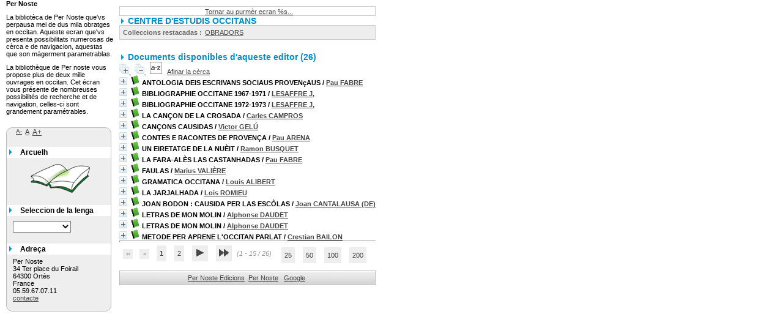

--- FILE ---
content_type: text/html; charset=iso-8859-1
request_url: https://www.pernoste.net/SIGB/opac_css/index.php?lvl=publisher_see&id=37&PHPSESSID=c230ba4021106711fe25d608aec6aaef
body_size: 11765
content:
<!DOCTYPE html>
<html lang='oc'>
<head>
    <meta http-equiv="Content-Security-Policy" content="">
			<meta charset="iso-8859-1" />
			<meta name="author" content="PMB Group" />

			<meta name="keywords" content="" />
			<meta name="description" content="Catalògue en linha Per Noste." /><meta name='robots' content='all' />
			<!--IE et son enfer de compatibilité-->
			<meta http-equiv='X-UA-Compatible' content='IE=Edge' />
			<meta name="viewport" content="width=device-width, initial-scale=1, maximum-scale=3" />
	<title>Catalògue en linha Per Noste</title>
	
	
<link rel='stylesheet' type='text/css' href='./styles/common/ai_search.css?1733524519' />
<link rel='stylesheet' type='text/css' href='./styles/common/animation_display.css?1733524519' />
<link rel='stylesheet' type='text/css' href='./styles/common/common.css?1733524519' />
<link rel='stylesheet' type='text/css' href='./styles/common/contrib.css?1733524519' />
<link rel='stylesheet' type='text/css' href='./styles/common/dGrowl.css?1733524519' />
<link rel='stylesheet' type='text/css' href='./styles/common/dsi.css?1733524519' />
<link rel='stylesheet' type='text/css' href='./styles/common/font-awesome.css?1733524519' />
<link rel='stylesheet' type='text/css' href='./styles/common/fontawesome.css?1733449171' />
<link rel='stylesheet' type='text/css' href='./styles/common/open-sans.css?1733524519' />
<link rel='stylesheet' type='text/css' href='./styles/common/pagination.css?1733524519' />
<link rel='stylesheet' type='text/css' href='./styles/common/record_display.css?1733524519' />
<link rel='stylesheet' type='text/css' href='./styles/common/visionneuse.css?1733524519' />
<link rel='stylesheet' type='text/css' href='./styles/bueil/bueil.css?1733524517' />
<link rel='stylesheet' type='text/css' href='./styles/bueil/colonnes.css?1733524517' />
<link rel='stylesheet' type='text/css' href='./styles/bueil/ext_search.css?1733524517' />
<link rel='stylesheet' type='text/css' href='./styles/bueil/gallerie_photos.css?1733524517' />
<link rel='stylesheet' type='text/css' href='./styles/bueil/liste_bulletins.css?1733524517' />
<link rel='stylesheet' type='text/css' href='./styles/bueil/print.css?1733524517' />
<link rel='stylesheet' type='text/css' href='./styles/bueil/tags.css?1733524517' />
<link rel='stylesheet' type='text/css' href='./styles/bueil/visionneuse.css?1733524517' /><script>var opac_style= 'bueil';</script>
	<!-- css_authentication -->	<link rel='SHORTCUT ICON' href='./images/site/favicon.ico' />
	<script src="includes/javascript/drag_n_drop.js"></script>
	<script src="includes/javascript/handle_drop.js"></script>
	<script src="includes/javascript/popup.js"></script>
	<script>
			// Fonction a utiliser pour l'encodage des URLs en javascript
			function encode_URL(data){
				var docCharSet = document.characterSet ? document.characterSet : document.charset;
				if(docCharSet == "UTF-8"){
	    			return encodeURIComponent(data);
	    		}else{
	    			return escape(data);
	    		}
	    	}
	    </script>
	<script>
	  	if (!document.getElementsByClassName){ // pour ie
			document.getElementsByClassName =
			function(nom_class){
				var items=new Array();
				var count=0;
				for (var i=0; i<document.getElementsByTagName('*').length; i++) {
					if (document.getElementsByTagName('*').item(i).className == nom_class) {
						items[count++] = document.getElementsByTagName('*').item(i);
				    }
				 }
				return items;
			 }
		}
	</script>

		<link rel='stylesheet' type='text/css' href='./includes/javascript/dojo/dijit/themes/tundra/tundra.css' />
		<script>
			var dojoConfig = {
				parseOnLoad: true,
				locale: 'ocg-fr',
				isDebug: false,
				usePlainJson: true,
				packages: [{
						name: 'pmbBase',
						location:'../../../..'
					},{
						name: 'd3',
						location:'../../d3'
					}],
				deps: ['apps/pmb/MessagesStore', 'dgrowl/dGrowl', 'dojo/ready', 'apps/pmb/ImagesStore'],
				callback:function(MessagesStore, dGrowl, ready, ImagesStore){
					window.pmbDojo = {};
					pmbDojo.messages = new MessagesStore({url:'./ajax.php?module=ajax&categ=messages', directInit:false, lastModified:'1733449156'});
					pmbDojo.images = new ImagesStore({url:'./ajax.php?module=ajax&categ=images', directInit:false});
					ready(function(){
						new dGrowl({'channels':[{'name':'info','pos':2},{'name':'error', 'pos':1}]});
					});

				},
			};
		</script>
		<script src='./includes/javascript/dojo/dojo/dojo.js'></script>
		<script>
		dojo.addOnLoad(function () {
			// Ajout du theme Dojo
			dojo.addClass(dojo.body(),'tundra');
		})
		</script>
		<script>
	var pmb_img_patience = './images/patience.gif';
</script><script>
			var opac_show_social_network =0;
		</script>
	<script src='./includes/javascript/http_request.js'></script>
	
</head>

<body onload="window.defaultStatus='PMB : Accès public';"  id="pmbopac">
		<script>
		function findNoticeElement(id){
			var ul=null;
			//cas des notices classiques
			var domNotice = document.getElementById('el'+id+'Child');
			//notice_display
			if(!domNotice) domNotice = document.getElementById('notice');
			if(domNotice){
				var uls = domNotice.getElementsByTagName('ul');
				for (var i=0 ; i<uls.length ; i++){
					if(uls[i].getAttribute('id') == 'onglets_isbd_public'+id){
						var ul = uls[i];
						break;
					}
				}
			} else{
				var li = document.getElementById('onglet_isbd'+id);
				if(!li) var li = document.getElementById('onglet_public'+id);
				if(!li) var li = document.getElementById('onglet_detail'+id);
				if(li) var ul = li.parentNode;
			}
			return ul;
		}
		function show_what(quoi, id) {
			switch(quoi){
				case 'EXPL_LOC' :
					document.getElementById('div_expl_loc' + id).style.display = 'block';
					document.getElementById('div_expl' + id).style.display = 'none';
					document.getElementById('onglet_expl' + id).className = 'isbd_public_inactive';
					document.getElementById('onglet_expl_loc' + id).className = 'isbd_public_active';
					break;
				case 'EXPL' :
					document.getElementById('div_expl_loc' + id).style.display = 'none';
					document.getElementById('div_expl' + id).style.display = 'block';
					document.getElementById('onglet_expl' + id).className = 'isbd_public_active';
					document.getElementById('onglet_expl_loc' + id).className = 'isbd_public_inactive';
					break;
				default :
					quoi= quoi.toLowerCase();
					var ul = findNoticeElement(id);
					if (ul) {
						var items  = ul.getElementsByTagName('li');
						for (var i=0 ; i<items.length ; i++){
							if(items[i].getAttribute('id')){
								if(items[i].getAttribute('id') == 'onglet_'+quoi+id){
									items[i].className = 'isbd_public_active';
									document.getElementById('div_'+quoi+id).style.display = 'block';
								}else{
									if(items[i].className != 'onglet_tags' && items[i].className != 'onglet_avis' && items[i].className != 'onglet_sugg' && items[i].className != 'onglet_basket' && items[i].className != 'onglet_liste_lecture'){
										items[i].className = 'isbd_public_inactive';
										document.getElementById(items[i].getAttribute('id').replace('onglet','div')).style.display = 'none';
									}
								}
							}
						}
					}
					break;
			}
		}
		</script>
	<script src='./includes/javascript/tablist_ajax.js'></script>
<script src='./includes/javascript/tablist.js'></script>
<script src='./includes/javascript/misc.js'></script>
	<div id='att' style='z-Index:1000'></div>
	<div id="container"><div id="main"><div id='main_header'></div><div id="main_hors_footer">
						

<script src='./includes/javascript/auth_popup.js'></script>
<script src='./includes/javascript/pnb.js'></script><div id="intro_message"><div class="p2"></div></div><div id='navigator'>
<table role='presentation' style='width:100%'><tr><td class='navig_actions_first_screen' ><a href="./index.php?lvl=index" class='navig_etageres'><span>Tornar au purmèr ecran %s...</span></a></td>
</tr></table></div><!-- fermeture de #navigator -->
<div id='resume_panier' class='empty'></div><!-- $Id: gabarit.html,v 1.15 2023/08/24 10:35:24 rtigero Exp $ -->

<div id="aut_details">
		<h3 ><span >		  CENTRE D'ESTUDIS OCCITANS	</span></h3>	<div id="aut_details_container">
		<div id="aut_see" class="aut_see">
			<table class="table_aut_see" role='presentation'>
				<tr id="authority_container">
					<td>
						<div id="authority_display_table" class="aut_display_table">
								<div class="publisherlevel2">
																																															<div class="aut_display_row">
					<div class="aut_display_cell">
						<b>Colleccions restacadas :</b>
					</div>
					<div class="aut_display_cell">
				
						<a href="./index.php?lvl=coll_see&id=23">OBRADORS</a>
								</div>
				</div>
				
																																																						
																	<div class="aut_display_row concepts_composed">	
										
									</div>
																																								
																																	<!-- Bouton edition -->
													
																															
	</div>
						</div>
					</td>
				</tr>
			</table>	
		</div>
					<div id='aut_details_liste'>
				<h3><span class="aut_details_liste_titre">Documents disponibles d&#039;aqueste editor (<span id='nb_aut_details'>26</span>)</span></h3>
<div id='resultatrech_liste'>
            <span class='expandAll'>
                <a href='javascript:expandAll_ajax(1);'>
                    <img class='img_plusplus' src='./images/expand_all.gif' style='border:0px' id='expandall'>
                </a>
            </span><span class="espaceResultSearch">&nbsp;</span>
            <span class='collapseAll'>
                <a href='javascript:collapseAll()'>
                    <img class='img_moinsmoins' src='./images/collapse_all.gif' style='border:0px' id='collapseall'>
                </a>
            </span><span class="espaceResultSearch">&nbsp;</span><script src='./includes/javascript/select.js'></script>
						<script>
							var ajax_get_sort=new http_request();

							function get_sort_content(del_sort, ids) {
								var url = './ajax.php?module=ajax&categ=sort&sub=get_sort&raz_sort='+(typeof(del_sort) != 'undefined' ? del_sort : '')+'&suppr_ids='+(typeof(ids) != 'undefined' ? ids : '')+'&page_en_cours=lvl%3Dpublisher_see%26id%3D37%26PHPSESSID%3Dc230ba4021106711fe25d608aec6aaef&sort_name=notices';
								ajax_get_sort.request(url,0,'',1,show_sort_content,0,0);
							}

							function show_sort_content(response) {
								document.getElementById('frame_notice_preview').innerHTML=ajax_get_sort.get_text();
								var tags = document.getElementById('frame_notice_preview').getElementsByTagName('script');
					       		for(var i=0;i<tags.length;i++){
									window.eval(tags[i].text);
					        	}

								focus_trap(document.getElementById('frame_notice_preview'));
								document.addEventListener('keydown', function(event){
									if(event.key === 'Escape'){
										kill_sort_frame();
									}
								})
							}
							function kill_sort_frame() {
								let sort_view = document.getElementById('frame_notice_preview');
								document.getElementById('triSelectorBtn').focus();

								if (sort_view) {
									sort_view.parentNode.removeChild(sort_view);
								}

								let sort_view_container = document.getElementById('frame_notice_preview_container');
								if (sort_view_container) {
									sort_view_container.remove();
								}

								const container = document.getElementById('container');
								if(container) {
									container.onmousedown = '';
								}
							
								document.onmousedown = '';

								document.body.style.overflow = null;
							}
						</script>
					<span class="triSelector">
						<a id='triSelectorBtn' onClick='show_layer(); get_sort_content();' title="Trias disponiblas" style='cursor : pointer;'>
							<img src='./images/orderby_az.gif' alt="Trias disponiblas" class='align_bottom' style='border:0px' id='sort_icon'>
						</a>
					</span><form name='mc_values' action='./index.php?lvl=more_results' style='display:none' method='post'>
<input type='hidden' name='search[]' value='s_4'/><input type='hidden' name='inter_0_s_4' value=''/><input type='hidden' name='op_0_s_4' value='EQ'/><input type='hidden' name='field_0_s_4[]' value='a:2:{s:17:&quot;serialized_search&quot;;s:25:&quot;a:1:{s:6:&quot;SEARCH&quot;;a:0:{}}&quot;;s:11:&quot;search_type&quot;;s:20:&quot;search_simple_fields&quot;;}'/><input type='hidden' name='page' value='1'/>
			<input type="hidden" name="nb_per_page_custom" value="0">
</form><span class="espaceResultSearch">&nbsp;&nbsp;</span><span class="affiner_recherche"><a href='./index.php?search_type_asked=extended_search&mode_aff=aff_module' title='Afinar la cèrca'>Afinar la cèrca</a></span><blockquote role='presentation'>

			<div id="el607Parent" class="notice-parent">
			
			<img class='img_plus' src="./getgif.php?nomgif=plus" name="imEx" id="el607Img" title="detalh" alt="detalh" style='border:0px' onClick="expandBase('el607', true);  return false;" /><img src="https://www.pernoste.net/SIGB/images/icon_a_16x16.gif" alt='' title=''/>
			<span class="notice-heada" draggable="yes" dragtype="notice" id="drag_noti_607"><span class="statutnot1" ></span><span  notice='607'  class='header_title'>ANTOLOGIA DEIS ESCRIVANS SOCIAUS PROVENçAUS</span><span class='header_authors'> / <a href='./index.php?lvl=author_see&id=291'>Pau FABRE</a></span><span class='Z3988' title='ctx_ver=Z39.88-2004&amp;rft_val_fmt=info%3Aofi%2Ffmt%3Akev%3Amtx%3Abook&amp;rft.genre=book&amp;rft.btitle=ANTOLOGIA%20DEIS%20ESCRIVANS%20SOCIAUS%20PROVEN%C3%A7AUS&amp;rft.title=ANTOLOGIA%20DEIS%20ESCRIVANS%20SOCIAUS%20PROVEN%C3%A7AUS&amp;rft.tpages=77&amp;rft.date=1975&amp;rft_id=&amp;rft.pub=CENTRE%20D%27ESTUDIS%20OCCITANS&amp;rft.au=Pau%20FABRE&amp;rft.aulast=FABRE&amp;rft.aufirst=Pau'></span></span>
	    		<br />
				</div>
				<div id="el607Child" class="notice-child" style="margin-bottom:6px;display:none;"   token='a12d493ab1f4ef424811355c0a73ba3a' datetime='1769291798'><table style='width:100%' role='presentation'><tr><td style='vertical-align:top'>
		<ul id='onglets_isbd_public607' class='onglets_isbd_public'>
	  			<li id='onglet_public607' class='isbd_public_active'><a href='#' title="" onclick="show_what('PUBLIC', '607'); return false;">Public</a></li>
				<li id='onglet_isbd607' class='isbd_public_inactive'><a href='#' title="" onclick="show_what('ISBD', '607'); return false;">ISBD</a></li>
					
					
					</ul>
					<div class='row'></div>
					<div id='div_public607' style='display:block;'><table role='presentation'><tr class='tr_title'>
					<td class='align_right bg-grey'><span class='etiq_champ'>Tí­tol :</span></td>
					<td class='public_line_value'><span class='public_title'>ANTOLOGIA DEIS ESCRIVANS SOCIAUS PROVENçAUS</span></td>
				</tr><tr class='tr_typdoc'>
					<td class='align_right bg-grey'><span class='etiq_champ'>Tipe de document : </span></td>
					<td class='public_line_value'><span class='public_typdoc'>tèxte imprimit</span></td>
				</tr><tr class='tr_auteurs'>
					<td class='align_right bg-grey'><span class='etiq_champ'>Autors : </span></td>
					<td class='public_line_value'><span class='public_auteurs'><a href='./index.php?lvl=author_see&id=291' >Pau FABRE</a>, Auteur</span></td>
				</tr><tr class='tr_ed1'>
					<td class='align_right bg-grey'><span class='etiq_champ'>Editor :</span></td>
					<td class='public_line_value'><span class='public_ed1'><a href='./index.php?lvl=publisher_see&id=37' >CENTRE D'ESTUDIS OCCITANS</a></span></td>
				</tr><tr class='tr_year'>
					<td class='align_right bg-grey'><span class='etiq_champ'>Annada de publicacion : </span></td>
					<td class='public_line_value'><span class='public_year'>1975</span></td>
				</tr><tr class='tr_npages'>
					<td class='align_right bg-grey'><span class='etiq_champ'>Importància : </span></td>
					<td class='public_line_value'><span class='public_npages'>77</span></td>
				</tr><tr class='tr_langues'>
					<td class='align_right bg-grey'><span class='etiq_champ'>Lengas :</span></td>
					<td class='public_line_value'><span class='public_langues'>Occitan (<i>oci</i>)</span></td>
				</tr><tr class='tr_categ'>
					<td class='align_right bg-grey'><span class='etiq_champ'>Categorias : </span></td>
					<td class='public_line_value'><span class='public_categ'>[UNESCO_V2] <a href='./index.php?lvl=categ_see&id=498' >3 Culture:3.40 Littérature</a><br /></span></td>
				</tr><tr class='tr_indexint'>
					<td class='align_right bg-grey'><span class='etiq_champ'>Index. decimau : </span></td>
					<td class='public_line_value'><span class='public_indexint'><a href='./index.php?lvl=indexint_see&id=4314' >920</a> <span>Biographie g&eacute;n&eacute;rales. G&eacute;n&eacute;alogie : Classer les biographie et autobiographies professionnelles &agrave; l&#039;indice correspondant &agrave; l&#039;activit&eacute; des personnes concern&eacute;es, suivi de la notation 092, Table 1</span></span></td>
				</tr></table>
</div>
					<div id='div_isbd607' style='display:none;'>ANTOLOGIA DEIS ESCRIVANS SOCIAUS PROVENçAUS [tèxte imprimit] / <a href='./index.php?lvl=author_see&id=291' >Pau FABRE</a>, Auteur&nbsp;.&nbsp;-&nbsp;<a href='./index.php?lvl=publisher_see&id=37' >CENTRE D'ESTUDIS OCCITANS</a>, 1975&nbsp;.&nbsp;-&nbsp;77.<br /><span class='etiq_champ'>Lengas</span>&nbsp;: Occitan (<i>oci</i>)<table><tr class='tr_categ'>
					<td class='align_right bg-grey'><span class='etiq_champ'>Categorias : </span></td>
					<td class='public_line_value'><span class='public_categ'>[UNESCO_V2] <a href='./index.php?lvl=categ_see&id=498' >3 Culture:3.40 Littérature</a><br /></span></td>
				</tr><tr class='tr_indexint'>
					<td class='align_right bg-grey'><span class='etiq_champ'>Index. decimau : </span></td>
					<td class='public_line_value'><span class='public_indexint'><a href='./index.php?lvl=indexint_see&id=4314' >920</a> <span>Biographie g&eacute;n&eacute;rales. G&eacute;n&eacute;alogie : Classer les biographie et autobiographies professionnelles &agrave; l&#039;indice correspondant &agrave; l&#039;activit&eacute; des personnes concern&eacute;es, suivi de la notation 092, Table 1</span></span></td>
				</tr></table></div></td><td class='align_right' style='vertical-align:top'><img class='vignetteimg align_right' src='https://www.pernoste.net/SIGB/images/vide.png' title="ANTOLOGIA DEIS ESCRIVANS SOCIAUS PROVEN&ccedil;AUS" vigurl="https://www.pernoste.net/SIGB/thumbnail.php?type=1&id=607" alt='' /></td></tr></table>
					<!-- $Id: expl_list.tpl.html,v 1.3 2023/12/14 10:59:53 dgoron Exp $ -->
<h3>
	<span id='titre_exemplaires' class='titre_exemplaires'>
		Exemplars(1)
	</span>
</h3>

	<!-- $Id: expl_table.tpl.html,v 1.3 2023/12/14 10:59:54 dgoron Exp $ -->
<table class='exemplaires' style='width:100%; border-spacing:2px'>
			<tr class='thead'>
									<th class='expl_header_expl_cb' role='columnheader'>C&ograve;de barra</th>
						
																							<th class='expl_header_expl_cote' role='columnheader'>C&ograve;ta</th>
						
																							<th class='expl_header_tdoc_libelle' role='columnheader'>Sup&ograve;rt</th>
						
																							<th class='expl_header_location_libelle' role='columnheader'>Localizacion</th>
						
																							<th class='expl_header_section_libelle' role='columnheader'>Seccion</th>
						
																		<th class='expl_header_statut' role='columnheader'>Disponibilitat</th>
	</tr>
						<tr class='even item_expl expl_unavailable'>
																																			<td class='expl_cb'>
							384-PN-01
						</td>
																																																																		<td class='expl_cote'>920 FAB DE</td>
																																																		<td class='tdoc_libelle'>Livre</td>
																																																		<td class='location_libelle'>Per Noste</td>
																																													<td id='expl_1097' class='section_libelle'>
															DE - Histoire littéraire
													</td>
																								<td class='expl_situation'><strong>Exclús de l'empront</strong></td>

							</tr>
			</table></div>
			<div id="el1612Parent" class="notice-parent">
			
			<img class='img_plus' src="./getgif.php?nomgif=plus" name="imEx" id="el1612Img" title="detalh" alt="detalh" style='border:0px' onClick="expandBase('el1612', true);  return false;" /><img src="https://www.pernoste.net/SIGB/images/icon_a_16x16.gif" alt='' title=''/>
			<span class="notice-heada" draggable="yes" dragtype="notice" id="drag_noti_1612"><span class="statutnot1" ></span><span  notice='1612'  class='header_title'>BIBLIOGRAPHIE OCCITANE 1967-1971</span><span class='header_authors'> / <a href='./index.php?lvl=author_see&id=67'>LESAFFRE J,</a></span><span class='Z3988' title='ctx_ver=Z39.88-2004&amp;rft_val_fmt=info%3Aofi%2Ffmt%3Akev%3Amtx%3Abook&amp;rft.genre=book&amp;rft.btitle=BIBLIOGRAPHIE%20OCCITANE%201967-1971&amp;rft.title=BIBLIOGRAPHIE%20OCCITANE%201967-1971&amp;rft.isbn=59B-PN-01&amp;rft.tpages=87%20PAGES&amp;rft.date=1973&amp;rft_id=&amp;rft.pub=CENTRE%20D%27ESTUDIS%20OCCITANS&amp;rft.au=LESAFFRE%20J%2C&amp;rft.au=Joan-Maria%20PETIT&amp;rft.aulast=LESAFFRE%20J%2C&amp;rft.aufirst='></span></span>
	    		<br />
				</div>
				<div id="el1612Child" class="notice-child" style="margin-bottom:6px;display:none;"   token='691e653678af21127a6bb39fdc4fb6d3' datetime='1769291798'><table style='width:100%' role='presentation'><tr><td style='vertical-align:top'>
		<ul id='onglets_isbd_public1612' class='onglets_isbd_public'>
	  			<li id='onglet_public1612' class='isbd_public_active'><a href='#' title="" onclick="show_what('PUBLIC', '1612'); return false;">Public</a></li>
				<li id='onglet_isbd1612' class='isbd_public_inactive'><a href='#' title="" onclick="show_what('ISBD', '1612'); return false;">ISBD</a></li>
					
					
					</ul>
					<div class='row'></div>
					<div id='div_public1612' style='display:block;'><table role='presentation'><tr class='tr_title'>
					<td class='align_right bg-grey'><span class='etiq_champ'>Tí­tol :</span></td>
					<td class='public_line_value'><span class='public_title'>BIBLIOGRAPHIE OCCITANE 1967-1971</span></td>
				</tr><tr class='tr_typdoc'>
					<td class='align_right bg-grey'><span class='etiq_champ'>Tipe de document : </span></td>
					<td class='public_line_value'><span class='public_typdoc'>tèxte imprimit</span></td>
				</tr><tr class='tr_auteurs'>
					<td class='align_right bg-grey'><span class='etiq_champ'>Autors : </span></td>
					<td class='public_line_value'><span class='public_auteurs'><a href='./index.php?lvl=author_see&id=67' >LESAFFRE J,</a>, Auteur ; <a href='./index.php?lvl=author_see&id=297' >Joan-Maria PETIT</a>, Auteur</span></td>
				</tr><tr class='tr_ed1'>
					<td class='align_right bg-grey'><span class='etiq_champ'>Editor :</span></td>
					<td class='public_line_value'><span class='public_ed1'><a href='./index.php?lvl=publisher_see&id=37' >CENTRE D'ESTUDIS OCCITANS</a></span></td>
				</tr><tr class='tr_year'>
					<td class='align_right bg-grey'><span class='etiq_champ'>Annada de publicacion : </span></td>
					<td class='public_line_value'><span class='public_year'>1973</span></td>
				</tr><tr class='tr_npages'>
					<td class='align_right bg-grey'><span class='etiq_champ'>Importància : </span></td>
					<td class='public_line_value'><span class='public_npages'>87 PAGES</span></td>
				</tr><tr class='tr_code'>
					<td class='align_right bg-grey'><span class='etiq_champ'>ISBN/ISSN/EAN : </span></td>
					<td class='public_line_value'><span class='public_code'>59B-PN-01</span></td>
				</tr><tr class='tr_langues'>
					<td class='align_right bg-grey'><span class='etiq_champ'>Lengas :</span></td>
					<td class='public_line_value'><span class='public_langues'>Français (<i>fre</i>) <span class='etiq_champ'>Lengas originaus :</span> Occitan (<i>oci</i>)</span></td>
				</tr><tr class='tr_categ'>
					<td class='align_right bg-grey'><span class='etiq_champ'>Categorias : </span></td>
					<td class='public_line_value'><span class='public_categ'>[UNESCO_V2] <a href='./index.php?lvl=categ_see&id=51' >5 Information et communication</a><br /></span></td>
				</tr><tr class='tr_indexint'>
					<td class='align_right bg-grey'><span class='etiq_champ'>Index. decimau : </span></td>
					<td class='public_line_value'><span class='public_indexint'><a href='./index.php?lvl=indexint_see&id=4145' >840,16</a> <span>Bibliographie</span></span></td>
				</tr></table>
</div>
					<div id='div_isbd1612' style='display:none;'>BIBLIOGRAPHIE OCCITANE 1967-1971 [tèxte imprimit] / <a href='./index.php?lvl=author_see&id=67' >LESAFFRE J,</a>, Auteur ; <a href='./index.php?lvl=author_see&id=297' >Joan-Maria PETIT</a>, Auteur&nbsp;.&nbsp;-&nbsp;<a href='./index.php?lvl=publisher_see&id=37' >CENTRE D'ESTUDIS OCCITANS</a>, 1973&nbsp;.&nbsp;-&nbsp;87 PAGES.<br /><b>ISSN</b>&nbsp;: 59B-PN-01<br /><span class='etiq_champ'>Lengas</span>&nbsp;: Français (<i>fre</i>) <span class='etiq_champ'>Lengas originaus</span>&nbsp;: Occitan (<i>oci</i>)<table><tr class='tr_categ'>
					<td class='align_right bg-grey'><span class='etiq_champ'>Categorias : </span></td>
					<td class='public_line_value'><span class='public_categ'>[UNESCO_V2] <a href='./index.php?lvl=categ_see&id=51' >5 Information et communication</a><br /></span></td>
				</tr><tr class='tr_indexint'>
					<td class='align_right bg-grey'><span class='etiq_champ'>Index. decimau : </span></td>
					<td class='public_line_value'><span class='public_indexint'><a href='./index.php?lvl=indexint_see&id=4145' >840,16</a> <span>Bibliographie</span></span></td>
				</tr></table></div></td><td class='align_right' style='vertical-align:top'><img class='vignetteimg align_right' src='https://www.pernoste.net/SIGB/images/vide.png' title="BIBLIOGRAPHIE OCCITANE 1967-1971" vigurl="https://www.pernoste.net/SIGB/thumbnail.php?type=1&id=1612" alt='' /></td></tr></table>
					<!-- $Id: expl_list.tpl.html,v 1.3 2023/12/14 10:59:53 dgoron Exp $ -->
<h3>
	<span id='titre_exemplaires' class='titre_exemplaires'>
		Exemplars(1)
	</span>
</h3>

	<!-- $Id: expl_table.tpl.html,v 1.3 2023/12/14 10:59:54 dgoron Exp $ -->
<table class='exemplaires' style='width:100%; border-spacing:2px'>
			<tr class='thead'>
									<th class='expl_header_expl_cb' role='columnheader'>C&ograve;de barra</th>
						
																							<th class='expl_header_expl_cote' role='columnheader'>C&ograve;ta</th>
						
																							<th class='expl_header_tdoc_libelle' role='columnheader'>Sup&ograve;rt</th>
						
																							<th class='expl_header_location_libelle' role='columnheader'>Localizacion</th>
						
																							<th class='expl_header_section_libelle' role='columnheader'>Seccion</th>
						
																		<th class='expl_header_statut' role='columnheader'>Disponibilitat</th>
	</tr>
						<tr class='even item_expl expl_unavailable'>
																																			<td class='expl_cb'>
							59B-PN-01
						</td>
																																																																		<td class='expl_cote'>840.16 LES B</td>
																																																		<td class='tdoc_libelle'>Livre</td>
																																																		<td class='location_libelle'>Per Noste</td>
																																													<td id='expl_1636' class='section_libelle'>
															B - Bibliographies, répertoires.
													</td>
																								<td class='expl_situation'><strong>Exclús de l'empront</strong></td>

							</tr>
			</table></div>
			<div id="el1613Parent" class="notice-parent">
			
			<img class='img_plus' src="./getgif.php?nomgif=plus" name="imEx" id="el1613Img" title="detalh" alt="detalh" style='border:0px' onClick="expandBase('el1613', true);  return false;" /><img src="https://www.pernoste.net/SIGB/images/icon_a_16x16.gif" alt='' title=''/>
			<span class="notice-heada" draggable="yes" dragtype="notice" id="drag_noti_1613"><span class="statutnot1" ></span><span  notice='1613'  class='header_title'>BIBLIOGRAPHIE OCCITANE 1972-1973</span><span class='header_authors'> / <a href='./index.php?lvl=author_see&id=67'>LESAFFRE J,</a></span><span class='Z3988' title='ctx_ver=Z39.88-2004&amp;rft_val_fmt=info%3Aofi%2Ffmt%3Akev%3Amtx%3Abook&amp;rft.genre=book&amp;rft.btitle=BIBLIOGRAPHIE%20OCCITANE%201972-1973&amp;rft.title=BIBLIOGRAPHIE%20OCCITANE%201972-1973&amp;rft.isbn=59C-PN-01&amp;rft.tpages=87%20PAGES&amp;rft.date=1974&amp;rft_id=&amp;rft.pub=CENTRE%20D%27ESTUDIS%20OCCITANS&amp;rft.au=LESAFFRE%20J%2C&amp;rft.au=Joan-Maria%20PETIT&amp;rft.aulast=LESAFFRE%20J%2C&amp;rft.aufirst='></span></span>
	    		<br />
				</div>
				<div id="el1613Child" class="notice-child" style="margin-bottom:6px;display:none;"   token='6955889762c38a2ff3ef2259b4188753' datetime='1769291798'><table style='width:100%' role='presentation'><tr><td style='vertical-align:top'>
		<ul id='onglets_isbd_public1613' class='onglets_isbd_public'>
	  			<li id='onglet_public1613' class='isbd_public_active'><a href='#' title="" onclick="show_what('PUBLIC', '1613'); return false;">Public</a></li>
				<li id='onglet_isbd1613' class='isbd_public_inactive'><a href='#' title="" onclick="show_what('ISBD', '1613'); return false;">ISBD</a></li>
					
					
					</ul>
					<div class='row'></div>
					<div id='div_public1613' style='display:block;'><table role='presentation'><tr class='tr_title'>
					<td class='align_right bg-grey'><span class='etiq_champ'>Tí­tol :</span></td>
					<td class='public_line_value'><span class='public_title'>BIBLIOGRAPHIE OCCITANE 1972-1973</span></td>
				</tr><tr class='tr_typdoc'>
					<td class='align_right bg-grey'><span class='etiq_champ'>Tipe de document : </span></td>
					<td class='public_line_value'><span class='public_typdoc'>tèxte imprimit</span></td>
				</tr><tr class='tr_auteurs'>
					<td class='align_right bg-grey'><span class='etiq_champ'>Autors : </span></td>
					<td class='public_line_value'><span class='public_auteurs'><a href='./index.php?lvl=author_see&id=67' >LESAFFRE J,</a>, Auteur ; <a href='./index.php?lvl=author_see&id=297' >Joan-Maria PETIT</a>, Auteur</span></td>
				</tr><tr class='tr_ed1'>
					<td class='align_right bg-grey'><span class='etiq_champ'>Editor :</span></td>
					<td class='public_line_value'><span class='public_ed1'><a href='./index.php?lvl=publisher_see&id=37' >CENTRE D'ESTUDIS OCCITANS</a></span></td>
				</tr><tr class='tr_year'>
					<td class='align_right bg-grey'><span class='etiq_champ'>Annada de publicacion : </span></td>
					<td class='public_line_value'><span class='public_year'>1974</span></td>
				</tr><tr class='tr_npages'>
					<td class='align_right bg-grey'><span class='etiq_champ'>Importància : </span></td>
					<td class='public_line_value'><span class='public_npages'>87 PAGES</span></td>
				</tr><tr class='tr_code'>
					<td class='align_right bg-grey'><span class='etiq_champ'>ISBN/ISSN/EAN : </span></td>
					<td class='public_line_value'><span class='public_code'>59C-PN-01</span></td>
				</tr><tr class='tr_langues'>
					<td class='align_right bg-grey'><span class='etiq_champ'>Lengas :</span></td>
					<td class='public_line_value'><span class='public_langues'>Français (<i>fre</i>) <span class='etiq_champ'>Lengas originaus :</span> Occitan (<i>oci</i>)</span></td>
				</tr><tr class='tr_categ'>
					<td class='align_right bg-grey'><span class='etiq_champ'>Categorias : </span></td>
					<td class='public_line_value'><span class='public_categ'>[UNESCO_V2] <a href='./index.php?lvl=categ_see&id=51' >5 Information et communication</a><br /></span></td>
				</tr><tr class='tr_indexint'>
					<td class='align_right bg-grey'><span class='etiq_champ'>Index. decimau : </span></td>
					<td class='public_line_value'><span class='public_indexint'><a href='./index.php?lvl=indexint_see&id=4145' >840,16</a> <span>Bibliographie</span></span></td>
				</tr></table>
</div>
					<div id='div_isbd1613' style='display:none;'>BIBLIOGRAPHIE OCCITANE 1972-1973 [tèxte imprimit] / <a href='./index.php?lvl=author_see&id=67' >LESAFFRE J,</a>, Auteur ; <a href='./index.php?lvl=author_see&id=297' >Joan-Maria PETIT</a>, Auteur&nbsp;.&nbsp;-&nbsp;<a href='./index.php?lvl=publisher_see&id=37' >CENTRE D'ESTUDIS OCCITANS</a>, 1974&nbsp;.&nbsp;-&nbsp;87 PAGES.<br /><b>ISSN</b>&nbsp;: 59C-PN-01<br /><span class='etiq_champ'>Lengas</span>&nbsp;: Français (<i>fre</i>) <span class='etiq_champ'>Lengas originaus</span>&nbsp;: Occitan (<i>oci</i>)<table><tr class='tr_categ'>
					<td class='align_right bg-grey'><span class='etiq_champ'>Categorias : </span></td>
					<td class='public_line_value'><span class='public_categ'>[UNESCO_V2] <a href='./index.php?lvl=categ_see&id=51' >5 Information et communication</a><br /></span></td>
				</tr><tr class='tr_indexint'>
					<td class='align_right bg-grey'><span class='etiq_champ'>Index. decimau : </span></td>
					<td class='public_line_value'><span class='public_indexint'><a href='./index.php?lvl=indexint_see&id=4145' >840,16</a> <span>Bibliographie</span></span></td>
				</tr></table></div></td><td class='align_right' style='vertical-align:top'><img class='vignetteimg align_right' src='https://www.pernoste.net/SIGB/images/vide.png' title="BIBLIOGRAPHIE OCCITANE 1972-1973" vigurl="https://www.pernoste.net/SIGB/thumbnail.php?type=1&id=1613" alt='' /></td></tr></table>
					<!-- $Id: expl_list.tpl.html,v 1.3 2023/12/14 10:59:53 dgoron Exp $ -->
<h3>
	<span id='titre_exemplaires' class='titre_exemplaires'>
		Exemplars(1)
	</span>
</h3>

	<!-- $Id: expl_table.tpl.html,v 1.3 2023/12/14 10:59:54 dgoron Exp $ -->
<table class='exemplaires' style='width:100%; border-spacing:2px'>
			<tr class='thead'>
									<th class='expl_header_expl_cb' role='columnheader'>C&ograve;de barra</th>
						
																							<th class='expl_header_expl_cote' role='columnheader'>C&ograve;ta</th>
						
																							<th class='expl_header_tdoc_libelle' role='columnheader'>Sup&ograve;rt</th>
						
																							<th class='expl_header_location_libelle' role='columnheader'>Localizacion</th>
						
																							<th class='expl_header_section_libelle' role='columnheader'>Seccion</th>
						
																		<th class='expl_header_statut' role='columnheader'>Disponibilitat</th>
	</tr>
						<tr class='even item_expl expl_unavailable'>
																																			<td class='expl_cb'>
							59C-PN-01
						</td>
																																																																		<td class='expl_cote'>840.16 LES B</td>
																																																		<td class='tdoc_libelle'>Livre</td>
																																																		<td class='location_libelle'>Per Noste</td>
																																													<td id='expl_1637' class='section_libelle'>
															B - Bibliographies, répertoires.
													</td>
																								<td class='expl_situation'><strong>Exclús de l'empront</strong></td>

							</tr>
			</table></div>
			<div id="el2225Parent" class="notice-parent">
			
			<img class='img_plus' src="./getgif.php?nomgif=plus" name="imEx" id="el2225Img" title="detalh" alt="detalh" style='border:0px' onClick="expandBase('el2225', true);  return false;" /><img src="https://www.pernoste.net/SIGB/images/icon_a_16x16.gif" alt='' title=''/>
			<span class="notice-heada" draggable="yes" dragtype="notice" id="drag_noti_2225"><span class="statutnot1" ></span><span  notice='2225'  class='header_title'>LA CANÇON DE LA CROSADA</span><span class='header_authors'> / <a href='./index.php?lvl=author_see&id=315'>Carles CAMPROS</a></span><span class='Z3988' title='ctx_ver=Z39.88-2004&amp;rft_val_fmt=info%3Aofi%2Ffmt%3Akev%3Amtx%3Abook&amp;rft.genre=book&amp;rft.btitle=LA%20CAN%C3%87ON%20DE%20LA%20CROSADA&amp;rft.title=LA%20CAN%C3%87ON%20DE%20LA%20CROSADA%20%3A%20TR%C3%92CES%20CAUSITS&amp;rft.isbn=264AE-PN-01&amp;rft.tpages=142%20PAGES&amp;rft.date=1972&amp;rft_id=&amp;rft.pub=CENTRE%20D%27ESTUDIS%20OCCITANS&amp;rft.au=Carles%20CAMPROS&amp;rft.aulast=CAMPROS&amp;rft.aufirst=Carles'></span></span>
	    		<br />
				</div>
				<div id="el2225Child" class="notice-child" style="margin-bottom:6px;display:none;"   token='19ed74cd9ff5e46f7e80942097e93f6c' datetime='1769291798'><table style='width:100%' role='presentation'><tr><td style='vertical-align:top'>
		<ul id='onglets_isbd_public2225' class='onglets_isbd_public'>
	  			<li id='onglet_public2225' class='isbd_public_active'><a href='#' title="" onclick="show_what('PUBLIC', '2225'); return false;">Public</a></li>
				<li id='onglet_isbd2225' class='isbd_public_inactive'><a href='#' title="" onclick="show_what('ISBD', '2225'); return false;">ISBD</a></li>
					
					
					</ul>
					<div class='row'></div>
					<div id='div_public2225' style='display:block;'><table role='presentation'><tr class='tr_title'>
					<td class='align_right bg-grey'><span class='etiq_champ'>Tí­tol :</span></td>
					<td class='public_line_value'><span class='public_title'>LA CANÇON DE LA CROSADA&nbsp;: TRÒCES CAUSITS</span></td>
				</tr><tr class='tr_typdoc'>
					<td class='align_right bg-grey'><span class='etiq_champ'>Tipe de document : </span></td>
					<td class='public_line_value'><span class='public_typdoc'>tèxte imprimit</span></td>
				</tr><tr class='tr_auteurs'>
					<td class='align_right bg-grey'><span class='etiq_champ'>Autors : </span></td>
					<td class='public_line_value'><span class='public_auteurs'><a href='./index.php?lvl=author_see&id=315' >Carles CAMPROS</a>, Auteur</span></td>
				</tr><tr class='tr_ed1'>
					<td class='align_right bg-grey'><span class='etiq_champ'>Editor :</span></td>
					<td class='public_line_value'><span class='public_ed1'><a href='./index.php?lvl=publisher_see&id=37' >CENTRE D'ESTUDIS OCCITANS</a></span></td>
				</tr><tr class='tr_year'>
					<td class='align_right bg-grey'><span class='etiq_champ'>Annada de publicacion : </span></td>
					<td class='public_line_value'><span class='public_year'>1972</span></td>
				</tr><tr class='tr_npages'>
					<td class='align_right bg-grey'><span class='etiq_champ'>Importància : </span></td>
					<td class='public_line_value'><span class='public_npages'>142 PAGES</span></td>
				</tr><tr class='tr_code'>
					<td class='align_right bg-grey'><span class='etiq_champ'>ISBN/ISSN/EAN : </span></td>
					<td class='public_line_value'><span class='public_code'>264AE-PN-01</span></td>
				</tr><tr class='tr_langues'>
					<td class='align_right bg-grey'><span class='etiq_champ'>Lengas :</span></td>
					<td class='public_line_value'><span class='public_langues'>Occitan (<i>oci</i>)</span></td>
				</tr><tr class='tr_categ'>
					<td class='align_right bg-grey'><span class='etiq_champ'>Categorias : </span></td>
					<td class='public_line_value'><span class='public_categ'>[UNESCO_V2] <a href='./index.php?lvl=categ_see&id=498' >3 Culture:3.40 Littérature</a><br /></span></td>
				</tr><tr class='tr_indexint'>
					<td class='align_right bg-grey'><span class='etiq_champ'>Index. decimau : </span></td>
					<td class='public_line_value'><span class='public_indexint'><a href='./index.php?lvl=indexint_see&id=718' >264.2</a> <span>Musique et chants</span></span></td>
				</tr></table>
</div>
					<div id='div_isbd2225' style='display:none;'>LA CANÇON DE LA CROSADA&nbsp;: TRÒCES CAUSITS [tèxte imprimit] / <a href='./index.php?lvl=author_see&id=315' >Carles CAMPROS</a>, Auteur&nbsp;.&nbsp;-&nbsp;<a href='./index.php?lvl=publisher_see&id=37' >CENTRE D'ESTUDIS OCCITANS</a>, 1972&nbsp;.&nbsp;-&nbsp;142 PAGES.<br /><b>ISSN</b>&nbsp;: 264AE-PN-01<br /><span class='etiq_champ'>Lengas</span>&nbsp;: Occitan (<i>oci</i>)<table><tr class='tr_categ'>
					<td class='align_right bg-grey'><span class='etiq_champ'>Categorias : </span></td>
					<td class='public_line_value'><span class='public_categ'>[UNESCO_V2] <a href='./index.php?lvl=categ_see&id=498' >3 Culture:3.40 Littérature</a><br /></span></td>
				</tr><tr class='tr_indexint'>
					<td class='align_right bg-grey'><span class='etiq_champ'>Index. decimau : </span></td>
					<td class='public_line_value'><span class='public_indexint'><a href='./index.php?lvl=indexint_see&id=718' >264.2</a> <span>Musique et chants</span></span></td>
				</tr></table></div></td><td class='align_right' style='vertical-align:top'><img class='vignetteimg align_right' src='https://www.pernoste.net/SIGB/images/vide.png' title="LA CAN&Ccedil;ON DE LA CROSADA" vigurl="https://www.pernoste.net/SIGB/thumbnail.php?type=1&id=2225" alt='' /></td></tr></table>
					<!-- $Id: expl_list.tpl.html,v 1.3 2023/12/14 10:59:53 dgoron Exp $ -->
<h3>
	<span id='titre_exemplaires' class='titre_exemplaires'>
		Exemplars(1)
	</span>
</h3>

	<!-- $Id: expl_table.tpl.html,v 1.3 2023/12/14 10:59:54 dgoron Exp $ -->
<table class='exemplaires' style='width:100%; border-spacing:2px'>
			<tr class='thead'>
									<th class='expl_header_expl_cb' role='columnheader'>C&ograve;de barra</th>
						
																							<th class='expl_header_expl_cote' role='columnheader'>C&ograve;ta</th>
						
																							<th class='expl_header_tdoc_libelle' role='columnheader'>Sup&ograve;rt</th>
						
																							<th class='expl_header_location_libelle' role='columnheader'>Localizacion</th>
						
																							<th class='expl_header_section_libelle' role='columnheader'>Seccion</th>
						
																		<th class='expl_header_statut' role='columnheader'>Disponibilitat</th>
	</tr>
						<tr class='even item_expl expl_unavailable'>
																																			<td class='expl_cb'>
							264AE-PN-01
						</td>
																																																																		<td class='expl_cote'>264.2 CAM DF</td>
																																																		<td class='tdoc_libelle'>Livre</td>
																																																		<td class='location_libelle'>Per Noste</td>
																																													<td id='expl_2456' class='section_libelle'>
															DF - Musique, chansons
													</td>
																								<td class='expl_situation'><strong>Exclús de l'empront</strong></td>

							</tr>
			</table></div>
			<div id="el478Parent" class="notice-parent">
			
			<img class='img_plus' src="./getgif.php?nomgif=plus" name="imEx" id="el478Img" title="detalh" alt="detalh" style='border:0px' onClick="expandBase('el478', true);  return false;" /><img src="https://www.pernoste.net/SIGB/images/icon_a_16x16.gif" alt='' title=''/>
			<span class="notice-heada" draggable="yes" dragtype="notice" id="drag_noti_478"><span class="statutnot1" ></span><span  notice='478'  class='header_title'>CANÇONS CAUSIDAS</span><span class='header_authors'> / <a href='./index.php?lvl=author_see&id=1245'>Victor GELÚ</a></span><span class='Z3988' title='ctx_ver=Z39.88-2004&amp;rft_val_fmt=info%3Aofi%2Ffmt%3Akev%3Amtx%3Abook&amp;rft.genre=book&amp;rft.btitle=CAN%C3%87ONS%20CAUSIDAS&amp;rft.title=CAN%C3%87ONS%20CAUSIDAS&amp;rft.tpages=68&amp;rft.date=1972&amp;rft_id=&amp;rft.pub=CENTRE%20D%27ESTUDIS%20OCCITANS&amp;rft.au=Victor%20GEL%C3%9A&amp;rft.aulast=GEL%C3%9A&amp;rft.aufirst=Victor'></span></span>
	    		<br />
				</div>
				<div id="el478Child" class="notice-child" style="margin-bottom:6px;display:none;"   token='647e1984276fbc4f8b6def03ceb3c67c' datetime='1769291798'><table style='width:100%' role='presentation'><tr><td style='vertical-align:top'>
		<ul id='onglets_isbd_public478' class='onglets_isbd_public'>
	  			<li id='onglet_public478' class='isbd_public_active'><a href='#' title="" onclick="show_what('PUBLIC', '478'); return false;">Public</a></li>
				<li id='onglet_isbd478' class='isbd_public_inactive'><a href='#' title="" onclick="show_what('ISBD', '478'); return false;">ISBD</a></li>
					
					
					</ul>
					<div class='row'></div>
					<div id='div_public478' style='display:block;'><table role='presentation'><tr class='tr_title'>
					<td class='align_right bg-grey'><span class='etiq_champ'>Tí­tol :</span></td>
					<td class='public_line_value'><span class='public_title'>CANÇONS CAUSIDAS</span></td>
				</tr><tr class='tr_typdoc'>
					<td class='align_right bg-grey'><span class='etiq_champ'>Tipe de document : </span></td>
					<td class='public_line_value'><span class='public_typdoc'>tèxte imprimit</span></td>
				</tr><tr class='tr_auteurs'>
					<td class='align_right bg-grey'><span class='etiq_champ'>Autors : </span></td>
					<td class='public_line_value'><span class='public_auteurs'><a href='./index.php?lvl=author_see&id=1245' >Victor GELÚ</a>, Auteur</span></td>
				</tr><tr class='tr_ed1'>
					<td class='align_right bg-grey'><span class='etiq_champ'>Editor :</span></td>
					<td class='public_line_value'><span class='public_ed1'><a href='./index.php?lvl=publisher_see&id=37' >CENTRE D'ESTUDIS OCCITANS</a></span></td>
				</tr><tr class='tr_year'>
					<td class='align_right bg-grey'><span class='etiq_champ'>Annada de publicacion : </span></td>
					<td class='public_line_value'><span class='public_year'>1972</span></td>
				</tr><tr class='tr_npages'>
					<td class='align_right bg-grey'><span class='etiq_champ'>Importància : </span></td>
					<td class='public_line_value'><span class='public_npages'>68</span></td>
				</tr><tr class='tr_langues'>
					<td class='align_right bg-grey'><span class='etiq_champ'>Lengas :</span></td>
					<td class='public_line_value'><span class='public_langues'>Occitan (<i>oci</i>)</span></td>
				</tr><tr class='tr_indexint'>
					<td class='align_right bg-grey'><span class='etiq_champ'>Index. decimau : </span></td>
					<td class='public_line_value'><span class='public_indexint'><a href='./index.php?lvl=indexint_see&id=718' >264.2</a> <span>Musique et chants</span></span></td>
				</tr></table>
</div>
					<div id='div_isbd478' style='display:none;'>CANÇONS CAUSIDAS [tèxte imprimit] / <a href='./index.php?lvl=author_see&id=1245' >Victor GELÚ</a>, Auteur&nbsp;.&nbsp;-&nbsp;<a href='./index.php?lvl=publisher_see&id=37' >CENTRE D'ESTUDIS OCCITANS</a>, 1972&nbsp;.&nbsp;-&nbsp;68.<br /><span class='etiq_champ'>Lengas</span>&nbsp;: Occitan (<i>oci</i>)<table><tr class='tr_indexint'>
					<td class='align_right bg-grey'><span class='etiq_champ'>Index. decimau : </span></td>
					<td class='public_line_value'><span class='public_indexint'><a href='./index.php?lvl=indexint_see&id=718' >264.2</a> <span>Musique et chants</span></span></td>
				</tr></table></div></td><td class='align_right' style='vertical-align:top'><img class='vignetteimg align_right' src='https://www.pernoste.net/SIGB/images/vide.png' title="CAN&Ccedil;ONS CAUSIDAS" vigurl="https://www.pernoste.net/SIGB/thumbnail.php?type=1&id=478" alt='' /></td></tr></table>
					<!-- $Id: expl_list.tpl.html,v 1.3 2023/12/14 10:59:53 dgoron Exp $ -->
<h3>
	<span id='titre_exemplaires' class='titre_exemplaires'>
		Exemplars(1)
	</span>
</h3>

	<!-- $Id: expl_table.tpl.html,v 1.3 2023/12/14 10:59:54 dgoron Exp $ -->
<table class='exemplaires' style='width:100%; border-spacing:2px'>
			<tr class='thead'>
									<th class='expl_header_expl_cb' role='columnheader'>C&ograve;de barra</th>
						
																							<th class='expl_header_expl_cote' role='columnheader'>C&ograve;ta</th>
						
																							<th class='expl_header_tdoc_libelle' role='columnheader'>Sup&ograve;rt</th>
						
																							<th class='expl_header_location_libelle' role='columnheader'>Localizacion</th>
						
																							<th class='expl_header_section_libelle' role='columnheader'>Seccion</th>
						
																		<th class='expl_header_statut' role='columnheader'>Disponibilitat</th>
	</tr>
						<tr class='even item_expl expl_unavailable'>
																																			<td class='expl_cb'>
							298-PN-01
						</td>
																																																																		<td class='expl_cote'>264.2 GEL DF</td>
																																																		<td class='tdoc_libelle'>Livre</td>
																																																		<td class='location_libelle'>Per Noste</td>
																																													<td id='expl_484' class='section_libelle'>
															DF - Musique, chansons
													</td>
																								<td class='expl_situation'><strong>Exclús de l'empront</strong></td>

							</tr>
			</table></div>
				<div id="el351Parent" class="notice-parent">
				
		    	<img class='img_plus' src="./getgif.php?nomgif=plus" name="imEx" id="el351Img" title="detalh" alt="detalh" style='border:0px' param='%7B%22id%22%3A351%2C%22function_to_call%22%3A%22aff_notice%22%2C%22aj_liens%22%3A%7B%22lien_rech_notice%22%3A%22https%3A%5C%2F%5C%2Fwww.pernoste.net%5C%2FSIGB%5C%2Findex.php%3Flvl%3Dnotice_display%26id%3D%21%21id%21%21%22%2C%22lien_rech_auteur%22%3A%22.%5C%2Findex.php%3Flvl%3Dauthor_see%26id%3D%21%21id%21%21%22%2C%22lien_rech_editeur%22%3A%22.%5C%2Findex.php%3Flvl%3Dpublisher_see%26id%3D%21%21id%21%21%22%2C%22lien_rech_titre_uniforme%22%3A%22.%5C%2Findex.php%3Flvl%3Dtitre_uniforme_see%26id%3D%21%21id%21%21%22%2C%22lien_rech_serie%22%3A%22.%5C%2Findex.php%3Flvl%3Dserie_see%26id%3D%21%21id%21%21%22%2C%22lien_rech_collection%22%3A%22.%5C%2Findex.php%3Flvl%3Dcoll_see%26id%3D%21%21id%21%21%22%2C%22lien_rech_subcollection%22%3A%22.%5C%2Findex.php%3Flvl%3Dsubcoll_see%26id%3D%21%21id%21%21%22%2C%22lien_rech_indexint%22%3A%22.%5C%2Findex.php%3Flvl%3Dindexint_see%26id%3D%21%21id%21%21%22%2C%22lien_rech_motcle%22%3A%22.%5C%2Findex.php%3Flvl%3Dmore_results%26mode%3Dkeyword%26user_query%3D%21%21mot%21%21%26tags%3Dok%22%2C%22lien_rech_categ%22%3A%22.%5C%2Findex.php%3Flvl%3Dcateg_see%26id%3D%21%21id%21%21%22%2C%22lien_rech_perio%22%3A%22.%5C%2Findex.php%3Flvl%3Dnotice_display%26id%3D%21%21id%21%21%22%2C%22lien_rech_bulletin%22%3A%22https%3A%5C%2F%5C%2Fwww.pernoste.net%5C%2FSIGB%5C%2Findex.php%3Flvl%3Dbulletin_display%26id%3D%21%21id%21%21%22%2C%22lien_rech_concept%22%3A%22.%5C%2Findex.php%3Flvl%3Dconcept_see%26id%3D%21%21id%21%21%22%2C%22lien_rech_authperso%22%3A%22.%5C%2Findex.php%3Flvl%3Dauthperso_see%26id%3D%21%21id%21%21%22%7D%2C%22aj_cart%22%3A0%2C%22aj_to_print%22%3A0%2C%22aj_header_only%22%3A0%2C%22aj_no_header%22%3Afalse%2C%22aj_nodocnum%22%3A0%2C%22aj_type_aff%22%3A%224%22%2C%22token%22%3A%229091718a4fd1036e95781378aa5283c3%22%2C%22datetime%22%3A1769291798%7D' onClick="expandBase_ajax('el351', true,this.getAttribute('param'));  return false;" /><img src="https://www.pernoste.net/SIGB/images/icon_a_16x16.gif" alt='' title=''/>
				<span class="notice-heada" draggable="yes" dragtype="notice" id="drag_noti_351"><span class="statutnot1" ></span><span  notice='351'  class='header_title'>CONTES E RACONTES DE PROVENÇA</span><span class='header_authors'> / <a href='./index.php?lvl=author_see&id=219'>Pau ARENA</a></span><span class='Z3988' title='ctx_ver=Z39.88-2004&amp;rft_val_fmt=info%3Aofi%2Ffmt%3Akev%3Amtx%3Abook&amp;rft.genre=book&amp;rft.btitle=CONTES%20E%20RACONTES%20DE%20PROVEN%C3%87A&amp;rft.title=CONTES%20E%20RACONTES%20DE%20PROVEN%C3%87A&amp;rft.tpages=176&amp;rft.date=1973&amp;rft_id=&amp;rft.pub=CENTRE%20D%27ESTUDIS%20OCCITANS&amp;rft.au=Pau%20ARENA&amp;rft.aulast=ARENA&amp;rft.aufirst=Pau'></span></span>
		    	<br />
				</div>
				<div id="el351Child" class="notice-child" style="margin-bottom:6px;display:none;"  >
		    	</div><a href="https://www.pernoste.net/SIGB/index.php?lvl=notice_display&id=351" style="display:none;">Permalink</a>
			
		
				<div id="el1835Parent" class="notice-parent">
				
		    	<img class='img_plus' src="./getgif.php?nomgif=plus" name="imEx" id="el1835Img" title="detalh" alt="detalh" style='border:0px' param='%7B%22id%22%3A1835%2C%22function_to_call%22%3A%22aff_notice%22%2C%22aj_liens%22%3A%7B%22lien_rech_notice%22%3A%22https%3A%5C%2F%5C%2Fwww.pernoste.net%5C%2FSIGB%5C%2Findex.php%3Flvl%3Dnotice_display%26id%3D%21%21id%21%21%22%2C%22lien_rech_auteur%22%3A%22.%5C%2Findex.php%3Flvl%3Dauthor_see%26id%3D%21%21id%21%21%22%2C%22lien_rech_editeur%22%3A%22.%5C%2Findex.php%3Flvl%3Dpublisher_see%26id%3D%21%21id%21%21%22%2C%22lien_rech_titre_uniforme%22%3A%22.%5C%2Findex.php%3Flvl%3Dtitre_uniforme_see%26id%3D%21%21id%21%21%22%2C%22lien_rech_serie%22%3A%22.%5C%2Findex.php%3Flvl%3Dserie_see%26id%3D%21%21id%21%21%22%2C%22lien_rech_collection%22%3A%22.%5C%2Findex.php%3Flvl%3Dcoll_see%26id%3D%21%21id%21%21%22%2C%22lien_rech_subcollection%22%3A%22.%5C%2Findex.php%3Flvl%3Dsubcoll_see%26id%3D%21%21id%21%21%22%2C%22lien_rech_indexint%22%3A%22.%5C%2Findex.php%3Flvl%3Dindexint_see%26id%3D%21%21id%21%21%22%2C%22lien_rech_motcle%22%3A%22.%5C%2Findex.php%3Flvl%3Dmore_results%26mode%3Dkeyword%26user_query%3D%21%21mot%21%21%26tags%3Dok%22%2C%22lien_rech_categ%22%3A%22.%5C%2Findex.php%3Flvl%3Dcateg_see%26id%3D%21%21id%21%21%22%2C%22lien_rech_perio%22%3A%22.%5C%2Findex.php%3Flvl%3Dnotice_display%26id%3D%21%21id%21%21%22%2C%22lien_rech_bulletin%22%3A%22https%3A%5C%2F%5C%2Fwww.pernoste.net%5C%2FSIGB%5C%2Findex.php%3Flvl%3Dbulletin_display%26id%3D%21%21id%21%21%22%2C%22lien_rech_concept%22%3A%22.%5C%2Findex.php%3Flvl%3Dconcept_see%26id%3D%21%21id%21%21%22%2C%22lien_rech_authperso%22%3A%22.%5C%2Findex.php%3Flvl%3Dauthperso_see%26id%3D%21%21id%21%21%22%7D%2C%22aj_cart%22%3A0%2C%22aj_to_print%22%3A0%2C%22aj_header_only%22%3A0%2C%22aj_no_header%22%3Afalse%2C%22aj_nodocnum%22%3A0%2C%22aj_type_aff%22%3A%224%22%2C%22token%22%3A%22dedc349e2b3238f04dffc34b0b260915%22%2C%22datetime%22%3A1769291798%7D' onClick="expandBase_ajax('el1835', true,this.getAttribute('param'));  return false;" /><img src="https://www.pernoste.net/SIGB/images/icon_a_16x16.gif" alt='' title=''/>
				<span class="notice-heada" draggable="yes" dragtype="notice" id="drag_noti_1835"><span class="statutnot1" ></span><span  notice='1835'  class='header_title'>UN EIRETATGE DE LA NUÈIT</span><span class='header_authors'> / <a href='./index.php?lvl=author_see&id=300'>Ramon BUSQUET</a></span><span class='Z3988' title='ctx_ver=Z39.88-2004&amp;rft_val_fmt=info%3Aofi%2Ffmt%3Akev%3Amtx%3Abook&amp;rft.genre=book&amp;rft.btitle=UN%20EIRETATGE%20DE%20LA%20NU%C3%88IT&amp;rft.title=UN%20EIRETATGE%20DE%20LA%20NU%C3%88IT&amp;rft.isbn=312B-PN-01&amp;rft.date=1976&amp;rft_id=&amp;rft.series=OBRADORS&amp;rft.pub=CENTRE%20D%27ESTUDIS%20OCCITANS&amp;rft.au=Ramon%20BUSQUET&amp;rft.aulast=BUSQUET&amp;rft.aufirst=Ramon'></span></span>
		    	<br />
				</div>
				<div id="el1835Child" class="notice-child" style="margin-bottom:6px;display:none;"  >
		    	</div><a href="https://www.pernoste.net/SIGB/index.php?lvl=notice_display&id=1835" style="display:none;">Permalink</a>
			
		
				<div id="el475Parent" class="notice-parent">
				
		    	<img class='img_plus' src="./getgif.php?nomgif=plus" name="imEx" id="el475Img" title="detalh" alt="detalh" style='border:0px' param='%7B%22id%22%3A475%2C%22function_to_call%22%3A%22aff_notice%22%2C%22aj_liens%22%3A%7B%22lien_rech_notice%22%3A%22https%3A%5C%2F%5C%2Fwww.pernoste.net%5C%2FSIGB%5C%2Findex.php%3Flvl%3Dnotice_display%26id%3D%21%21id%21%21%22%2C%22lien_rech_auteur%22%3A%22.%5C%2Findex.php%3Flvl%3Dauthor_see%26id%3D%21%21id%21%21%22%2C%22lien_rech_editeur%22%3A%22.%5C%2Findex.php%3Flvl%3Dpublisher_see%26id%3D%21%21id%21%21%22%2C%22lien_rech_titre_uniforme%22%3A%22.%5C%2Findex.php%3Flvl%3Dtitre_uniforme_see%26id%3D%21%21id%21%21%22%2C%22lien_rech_serie%22%3A%22.%5C%2Findex.php%3Flvl%3Dserie_see%26id%3D%21%21id%21%21%22%2C%22lien_rech_collection%22%3A%22.%5C%2Findex.php%3Flvl%3Dcoll_see%26id%3D%21%21id%21%21%22%2C%22lien_rech_subcollection%22%3A%22.%5C%2Findex.php%3Flvl%3Dsubcoll_see%26id%3D%21%21id%21%21%22%2C%22lien_rech_indexint%22%3A%22.%5C%2Findex.php%3Flvl%3Dindexint_see%26id%3D%21%21id%21%21%22%2C%22lien_rech_motcle%22%3A%22.%5C%2Findex.php%3Flvl%3Dmore_results%26mode%3Dkeyword%26user_query%3D%21%21mot%21%21%26tags%3Dok%22%2C%22lien_rech_categ%22%3A%22.%5C%2Findex.php%3Flvl%3Dcateg_see%26id%3D%21%21id%21%21%22%2C%22lien_rech_perio%22%3A%22.%5C%2Findex.php%3Flvl%3Dnotice_display%26id%3D%21%21id%21%21%22%2C%22lien_rech_bulletin%22%3A%22https%3A%5C%2F%5C%2Fwww.pernoste.net%5C%2FSIGB%5C%2Findex.php%3Flvl%3Dbulletin_display%26id%3D%21%21id%21%21%22%2C%22lien_rech_concept%22%3A%22.%5C%2Findex.php%3Flvl%3Dconcept_see%26id%3D%21%21id%21%21%22%2C%22lien_rech_authperso%22%3A%22.%5C%2Findex.php%3Flvl%3Dauthperso_see%26id%3D%21%21id%21%21%22%7D%2C%22aj_cart%22%3A0%2C%22aj_to_print%22%3A0%2C%22aj_header_only%22%3A0%2C%22aj_no_header%22%3Afalse%2C%22aj_nodocnum%22%3A0%2C%22aj_type_aff%22%3A%224%22%2C%22token%22%3A%2257e574d49d5af95cb984d52224c778a8%22%2C%22datetime%22%3A1769291798%7D' onClick="expandBase_ajax('el475', true,this.getAttribute('param'));  return false;" /><img src="https://www.pernoste.net/SIGB/images/icon_a_16x16.gif" alt='' title=''/>
				<span class="notice-heada" draggable="yes" dragtype="notice" id="drag_noti_475"><span class="statutnot1" ></span><span  notice='475'  class='header_title'>LA FARA-ALÈS LAS CASTANHADAS</span><span class='header_authors'> / <a href='./index.php?lvl=author_see&id=291'>Pau FABRE</a></span><span class='Z3988' title='ctx_ver=Z39.88-2004&amp;rft_val_fmt=info%3Aofi%2Ffmt%3Akev%3Amtx%3Abook&amp;rft.genre=book&amp;rft.btitle=LA%20FARA-AL%C3%88S%20LAS%20CASTANHADAS&amp;rft.title=LA%20FARA-AL%C3%88S%20LAS%20CASTANHADAS&amp;rft.tpages=104&amp;rft.date=1970&amp;rft_id=&amp;rft.pub=CENTRE%20D%27ESTUDIS%20OCCITANS&amp;rft.au=Pau%20FABRE&amp;rft.aulast=FABRE&amp;rft.aufirst=Pau'></span></span>
		    	<br />
				</div>
				<div id="el475Child" class="notice-child" style="margin-bottom:6px;display:none;"  >
		    	</div><a href="https://www.pernoste.net/SIGB/index.php?lvl=notice_display&id=475" style="display:none;">Permalink</a>
			
		
				<div id="el550Parent" class="notice-parent">
				
		    	<img class='img_plus' src="./getgif.php?nomgif=plus" name="imEx" id="el550Img" title="detalh" alt="detalh" style='border:0px' param='%7B%22id%22%3A550%2C%22function_to_call%22%3A%22aff_notice%22%2C%22aj_liens%22%3A%7B%22lien_rech_notice%22%3A%22https%3A%5C%2F%5C%2Fwww.pernoste.net%5C%2FSIGB%5C%2Findex.php%3Flvl%3Dnotice_display%26id%3D%21%21id%21%21%22%2C%22lien_rech_auteur%22%3A%22.%5C%2Findex.php%3Flvl%3Dauthor_see%26id%3D%21%21id%21%21%22%2C%22lien_rech_editeur%22%3A%22.%5C%2Findex.php%3Flvl%3Dpublisher_see%26id%3D%21%21id%21%21%22%2C%22lien_rech_titre_uniforme%22%3A%22.%5C%2Findex.php%3Flvl%3Dtitre_uniforme_see%26id%3D%21%21id%21%21%22%2C%22lien_rech_serie%22%3A%22.%5C%2Findex.php%3Flvl%3Dserie_see%26id%3D%21%21id%21%21%22%2C%22lien_rech_collection%22%3A%22.%5C%2Findex.php%3Flvl%3Dcoll_see%26id%3D%21%21id%21%21%22%2C%22lien_rech_subcollection%22%3A%22.%5C%2Findex.php%3Flvl%3Dsubcoll_see%26id%3D%21%21id%21%21%22%2C%22lien_rech_indexint%22%3A%22.%5C%2Findex.php%3Flvl%3Dindexint_see%26id%3D%21%21id%21%21%22%2C%22lien_rech_motcle%22%3A%22.%5C%2Findex.php%3Flvl%3Dmore_results%26mode%3Dkeyword%26user_query%3D%21%21mot%21%21%26tags%3Dok%22%2C%22lien_rech_categ%22%3A%22.%5C%2Findex.php%3Flvl%3Dcateg_see%26id%3D%21%21id%21%21%22%2C%22lien_rech_perio%22%3A%22.%5C%2Findex.php%3Flvl%3Dnotice_display%26id%3D%21%21id%21%21%22%2C%22lien_rech_bulletin%22%3A%22https%3A%5C%2F%5C%2Fwww.pernoste.net%5C%2FSIGB%5C%2Findex.php%3Flvl%3Dbulletin_display%26id%3D%21%21id%21%21%22%2C%22lien_rech_concept%22%3A%22.%5C%2Findex.php%3Flvl%3Dconcept_see%26id%3D%21%21id%21%21%22%2C%22lien_rech_authperso%22%3A%22.%5C%2Findex.php%3Flvl%3Dauthperso_see%26id%3D%21%21id%21%21%22%7D%2C%22aj_cart%22%3A0%2C%22aj_to_print%22%3A0%2C%22aj_header_only%22%3A0%2C%22aj_no_header%22%3Afalse%2C%22aj_nodocnum%22%3A0%2C%22aj_type_aff%22%3A%224%22%2C%22token%22%3A%22d69b25194db50b468f81b97bdfd860a6%22%2C%22datetime%22%3A1769291798%7D' onClick="expandBase_ajax('el550', true,this.getAttribute('param'));  return false;" /><img src="https://www.pernoste.net/SIGB/images/icon_a_16x16.gif" alt='' title=''/>
				<span class="notice-heada" draggable="yes" dragtype="notice" id="drag_noti_550"><span class="statutnot1" ></span><span  notice='550'  class='header_title'>FAULAS</span><span class='header_authors'> / <a href='./index.php?lvl=author_see&id=336'>Marius VALIÈRE</a></span><span class='Z3988' title='ctx_ver=Z39.88-2004&amp;rft_val_fmt=info%3Aofi%2Ffmt%3Akev%3Amtx%3Abook&amp;rft.genre=book&amp;rft.btitle=FAULAS&amp;rft.title=FAULAS&amp;rft.isbn=2859102434-PN-01&amp;rft.tpages=40&amp;rft.date=1998&amp;rft_id=&amp;rft.pub=CENTRE%20D%27ESTUDIS%20OCCITANS&amp;rft.au=Marius%20VALI%C3%88RE&amp;rft.aulast=VALI%C3%88RE&amp;rft.aufirst=Marius'></span></span>
		    	<br />
				</div>
				<div id="el550Child" class="notice-child" style="margin-bottom:6px;display:none;"  >
		    	</div><a href="https://www.pernoste.net/SIGB/index.php?lvl=notice_display&id=550" style="display:none;">Permalink</a>
			
		
				<div id="el146Parent" class="notice-parent">
				
		    	<img class='img_plus' src="./getgif.php?nomgif=plus" name="imEx" id="el146Img" title="detalh" alt="detalh" style='border:0px' param='%7B%22id%22%3A146%2C%22function_to_call%22%3A%22aff_notice%22%2C%22aj_liens%22%3A%7B%22lien_rech_notice%22%3A%22https%3A%5C%2F%5C%2Fwww.pernoste.net%5C%2FSIGB%5C%2Findex.php%3Flvl%3Dnotice_display%26id%3D%21%21id%21%21%22%2C%22lien_rech_auteur%22%3A%22.%5C%2Findex.php%3Flvl%3Dauthor_see%26id%3D%21%21id%21%21%22%2C%22lien_rech_editeur%22%3A%22.%5C%2Findex.php%3Flvl%3Dpublisher_see%26id%3D%21%21id%21%21%22%2C%22lien_rech_titre_uniforme%22%3A%22.%5C%2Findex.php%3Flvl%3Dtitre_uniforme_see%26id%3D%21%21id%21%21%22%2C%22lien_rech_serie%22%3A%22.%5C%2Findex.php%3Flvl%3Dserie_see%26id%3D%21%21id%21%21%22%2C%22lien_rech_collection%22%3A%22.%5C%2Findex.php%3Flvl%3Dcoll_see%26id%3D%21%21id%21%21%22%2C%22lien_rech_subcollection%22%3A%22.%5C%2Findex.php%3Flvl%3Dsubcoll_see%26id%3D%21%21id%21%21%22%2C%22lien_rech_indexint%22%3A%22.%5C%2Findex.php%3Flvl%3Dindexint_see%26id%3D%21%21id%21%21%22%2C%22lien_rech_motcle%22%3A%22.%5C%2Findex.php%3Flvl%3Dmore_results%26mode%3Dkeyword%26user_query%3D%21%21mot%21%21%26tags%3Dok%22%2C%22lien_rech_categ%22%3A%22.%5C%2Findex.php%3Flvl%3Dcateg_see%26id%3D%21%21id%21%21%22%2C%22lien_rech_perio%22%3A%22.%5C%2Findex.php%3Flvl%3Dnotice_display%26id%3D%21%21id%21%21%22%2C%22lien_rech_bulletin%22%3A%22https%3A%5C%2F%5C%2Fwww.pernoste.net%5C%2FSIGB%5C%2Findex.php%3Flvl%3Dbulletin_display%26id%3D%21%21id%21%21%22%2C%22lien_rech_concept%22%3A%22.%5C%2Findex.php%3Flvl%3Dconcept_see%26id%3D%21%21id%21%21%22%2C%22lien_rech_authperso%22%3A%22.%5C%2Findex.php%3Flvl%3Dauthperso_see%26id%3D%21%21id%21%21%22%7D%2C%22aj_cart%22%3A0%2C%22aj_to_print%22%3A0%2C%22aj_header_only%22%3A0%2C%22aj_no_header%22%3Afalse%2C%22aj_nodocnum%22%3A0%2C%22aj_type_aff%22%3A%224%22%2C%22token%22%3A%22e9331cd0ca1cdf644b60ad85349e0b7c%22%2C%22datetime%22%3A1769291798%7D' onClick="expandBase_ajax('el146', true,this.getAttribute('param'));  return false;" /><img src="https://www.pernoste.net/SIGB/images/icon_a_16x16.gif" alt='' title=''/>
				<span class="notice-heada" draggable="yes" dragtype="notice" id="drag_noti_146"><span class="statutnot1" ></span><span  notice='146'  class='header_title'>GRAMATICA OCCITANA</span><span class='header_authors'> / <a href='./index.php?lvl=author_see&id=22'>Louis ALIBERT</a></span><span class='Z3988' title='ctx_ver=Z39.88-2004&amp;rft_val_fmt=info%3Aofi%2Ffmt%3Akev%3Amtx%3Abook&amp;rft.genre=book&amp;rft.btitle=GRAMATICA%20OCCITANA&amp;rft.title=GRAMATICA%20OCCITANA&amp;rft.tpages=530&amp;rft.date=1976&amp;rft_id=&amp;rft.pub=CENTRE%20D%27ESTUDIS%20OCCITANS&amp;rft.au=Louis%20ALIBERT&amp;rft.aulast=ALIBERT&amp;rft.aufirst=Louis'></span></span>
		    	<br />
				</div>
				<div id="el146Child" class="notice-child" style="margin-bottom:6px;display:none;"  >
		    	</div><a href="https://www.pernoste.net/SIGB/index.php?lvl=notice_display&id=146" style="display:none;">Permalink</a>
			
		
				<div id="el479Parent" class="notice-parent">
				
		    	<img class='img_plus' src="./getgif.php?nomgif=plus" name="imEx" id="el479Img" title="detalh" alt="detalh" style='border:0px' param='%7B%22id%22%3A479%2C%22function_to_call%22%3A%22aff_notice%22%2C%22aj_liens%22%3A%7B%22lien_rech_notice%22%3A%22https%3A%5C%2F%5C%2Fwww.pernoste.net%5C%2FSIGB%5C%2Findex.php%3Flvl%3Dnotice_display%26id%3D%21%21id%21%21%22%2C%22lien_rech_auteur%22%3A%22.%5C%2Findex.php%3Flvl%3Dauthor_see%26id%3D%21%21id%21%21%22%2C%22lien_rech_editeur%22%3A%22.%5C%2Findex.php%3Flvl%3Dpublisher_see%26id%3D%21%21id%21%21%22%2C%22lien_rech_titre_uniforme%22%3A%22.%5C%2Findex.php%3Flvl%3Dtitre_uniforme_see%26id%3D%21%21id%21%21%22%2C%22lien_rech_serie%22%3A%22.%5C%2Findex.php%3Flvl%3Dserie_see%26id%3D%21%21id%21%21%22%2C%22lien_rech_collection%22%3A%22.%5C%2Findex.php%3Flvl%3Dcoll_see%26id%3D%21%21id%21%21%22%2C%22lien_rech_subcollection%22%3A%22.%5C%2Findex.php%3Flvl%3Dsubcoll_see%26id%3D%21%21id%21%21%22%2C%22lien_rech_indexint%22%3A%22.%5C%2Findex.php%3Flvl%3Dindexint_see%26id%3D%21%21id%21%21%22%2C%22lien_rech_motcle%22%3A%22.%5C%2Findex.php%3Flvl%3Dmore_results%26mode%3Dkeyword%26user_query%3D%21%21mot%21%21%26tags%3Dok%22%2C%22lien_rech_categ%22%3A%22.%5C%2Findex.php%3Flvl%3Dcateg_see%26id%3D%21%21id%21%21%22%2C%22lien_rech_perio%22%3A%22.%5C%2Findex.php%3Flvl%3Dnotice_display%26id%3D%21%21id%21%21%22%2C%22lien_rech_bulletin%22%3A%22https%3A%5C%2F%5C%2Fwww.pernoste.net%5C%2FSIGB%5C%2Findex.php%3Flvl%3Dbulletin_display%26id%3D%21%21id%21%21%22%2C%22lien_rech_concept%22%3A%22.%5C%2Findex.php%3Flvl%3Dconcept_see%26id%3D%21%21id%21%21%22%2C%22lien_rech_authperso%22%3A%22.%5C%2Findex.php%3Flvl%3Dauthperso_see%26id%3D%21%21id%21%21%22%7D%2C%22aj_cart%22%3A0%2C%22aj_to_print%22%3A0%2C%22aj_header_only%22%3A0%2C%22aj_no_header%22%3Afalse%2C%22aj_nodocnum%22%3A0%2C%22aj_type_aff%22%3A%224%22%2C%22token%22%3A%2257a434bf9647e22c3fc3d32a69be22ea%22%2C%22datetime%22%3A1769291798%7D' onClick="expandBase_ajax('el479', true,this.getAttribute('param'));  return false;" /><img src="https://www.pernoste.net/SIGB/images/icon_a_16x16.gif" alt='' title=''/>
				<span class="notice-heada" draggable="yes" dragtype="notice" id="drag_noti_479"><span class="statutnot1" ></span><span  notice='479'  class='header_title'>LA JARJALHADA</span><span class='header_authors'> / <a href='./index.php?lvl=author_see&id=296'>Lois ROMIEU</a></span><span class='Z3988' title='ctx_ver=Z39.88-2004&amp;rft_val_fmt=info%3Aofi%2Ffmt%3Akev%3Amtx%3Abook&amp;rft.genre=book&amp;rft.btitle=LA%20JARJALHADA&amp;rft.title=LA%20JARJALHADA&amp;rft.tpages=72&amp;rft.date=1973&amp;rft_id=&amp;rft.pub=CENTRE%20D%27ESTUDIS%20OCCITANS&amp;rft.au=Lois%20ROMIEU&amp;rft.aulast=ROMIEU&amp;rft.aufirst=Lois'></span></span>
		    	<br />
				</div>
				<div id="el479Child" class="notice-child" style="margin-bottom:6px;display:none;"  >
		    	</div><a href="https://www.pernoste.net/SIGB/index.php?lvl=notice_display&id=479" style="display:none;">Permalink</a>
			
		
				<div id="el2625Parent" class="notice-parent">
				
		    	<img class='img_plus' src="./getgif.php?nomgif=plus" name="imEx" id="el2625Img" title="detalh" alt="detalh" style='border:0px' param='%7B%22id%22%3A2625%2C%22function_to_call%22%3A%22aff_notice%22%2C%22aj_liens%22%3A%7B%22lien_rech_notice%22%3A%22https%3A%5C%2F%5C%2Fwww.pernoste.net%5C%2FSIGB%5C%2Findex.php%3Flvl%3Dnotice_display%26id%3D%21%21id%21%21%22%2C%22lien_rech_auteur%22%3A%22.%5C%2Findex.php%3Flvl%3Dauthor_see%26id%3D%21%21id%21%21%22%2C%22lien_rech_editeur%22%3A%22.%5C%2Findex.php%3Flvl%3Dpublisher_see%26id%3D%21%21id%21%21%22%2C%22lien_rech_titre_uniforme%22%3A%22.%5C%2Findex.php%3Flvl%3Dtitre_uniforme_see%26id%3D%21%21id%21%21%22%2C%22lien_rech_serie%22%3A%22.%5C%2Findex.php%3Flvl%3Dserie_see%26id%3D%21%21id%21%21%22%2C%22lien_rech_collection%22%3A%22.%5C%2Findex.php%3Flvl%3Dcoll_see%26id%3D%21%21id%21%21%22%2C%22lien_rech_subcollection%22%3A%22.%5C%2Findex.php%3Flvl%3Dsubcoll_see%26id%3D%21%21id%21%21%22%2C%22lien_rech_indexint%22%3A%22.%5C%2Findex.php%3Flvl%3Dindexint_see%26id%3D%21%21id%21%21%22%2C%22lien_rech_motcle%22%3A%22.%5C%2Findex.php%3Flvl%3Dmore_results%26mode%3Dkeyword%26user_query%3D%21%21mot%21%21%26tags%3Dok%22%2C%22lien_rech_categ%22%3A%22.%5C%2Findex.php%3Flvl%3Dcateg_see%26id%3D%21%21id%21%21%22%2C%22lien_rech_perio%22%3A%22.%5C%2Findex.php%3Flvl%3Dnotice_display%26id%3D%21%21id%21%21%22%2C%22lien_rech_bulletin%22%3A%22https%3A%5C%2F%5C%2Fwww.pernoste.net%5C%2FSIGB%5C%2Findex.php%3Flvl%3Dbulletin_display%26id%3D%21%21id%21%21%22%2C%22lien_rech_concept%22%3A%22.%5C%2Findex.php%3Flvl%3Dconcept_see%26id%3D%21%21id%21%21%22%2C%22lien_rech_authperso%22%3A%22.%5C%2Findex.php%3Flvl%3Dauthperso_see%26id%3D%21%21id%21%21%22%7D%2C%22aj_cart%22%3A0%2C%22aj_to_print%22%3A0%2C%22aj_header_only%22%3A0%2C%22aj_no_header%22%3Afalse%2C%22aj_nodocnum%22%3A0%2C%22aj_type_aff%22%3A%224%22%2C%22token%22%3A%221a4d20b567afbbd9e15f53210844fe88%22%2C%22datetime%22%3A1769291798%7D' onClick="expandBase_ajax('el2625', true,this.getAttribute('param'));  return false;" /><img src="https://www.pernoste.net/SIGB/images/icon_a_16x16.gif" alt='' title=''/>
				<span class="notice-heada" draggable="yes" dragtype="notice" id="drag_noti_2625"><span class="statutnot1" ></span><span  notice='2625'  class='header_title'>JOAN BODON : CAUSIDA PER LAS ESCÒLAS</span><span class='header_authors'> / <a href='./index.php?lvl=author_see&id=1132'>Joan CANTALAUSA (DE)</a></span><span class='Z3988' title='ctx_ver=Z39.88-2004&amp;rft_val_fmt=info%3Aofi%2Ffmt%3Akev%3Amtx%3Abook&amp;rft.genre=book&amp;rft.btitle=JOAN%20BODON%20%3A%20CAUSIDA%20PER%20LAS%20ESC%C3%92LAS&amp;rft.title=JOAN%20BODON%20%3A%20CAUSIDA%20PER%20LAS%20ESC%C3%92LAS&amp;rft.isbn=8401615-PN-01&amp;rft.tpages=80%20PAGINAS&amp;rft_id=&amp;rft.pub=CENTRE%20D%27ESTUDIS%20OCCITANS&amp;rft.au=Joan%20CANTALAUSA%20%28DE%29&amp;rft.aulast=CANTALAUSA%20%28DE%29&amp;rft.aufirst=Joan'></span></span>
		    	<br />
				</div>
				<div id="el2625Child" class="notice-child" style="margin-bottom:6px;display:none;"  >
		    	</div><a href="https://www.pernoste.net/SIGB/index.php?lvl=notice_display&id=2625" style="display:none;">Permalink</a>
			
		
				<div id="el2161Parent" class="notice-parent">
				
		    	<img class='img_plus' src="./getgif.php?nomgif=plus" name="imEx" id="el2161Img" title="detalh" alt="detalh" style='border:0px' param='%7B%22id%22%3A2161%2C%22function_to_call%22%3A%22aff_notice%22%2C%22aj_liens%22%3A%7B%22lien_rech_notice%22%3A%22https%3A%5C%2F%5C%2Fwww.pernoste.net%5C%2FSIGB%5C%2Findex.php%3Flvl%3Dnotice_display%26id%3D%21%21id%21%21%22%2C%22lien_rech_auteur%22%3A%22.%5C%2Findex.php%3Flvl%3Dauthor_see%26id%3D%21%21id%21%21%22%2C%22lien_rech_editeur%22%3A%22.%5C%2Findex.php%3Flvl%3Dpublisher_see%26id%3D%21%21id%21%21%22%2C%22lien_rech_titre_uniforme%22%3A%22.%5C%2Findex.php%3Flvl%3Dtitre_uniforme_see%26id%3D%21%21id%21%21%22%2C%22lien_rech_serie%22%3A%22.%5C%2Findex.php%3Flvl%3Dserie_see%26id%3D%21%21id%21%21%22%2C%22lien_rech_collection%22%3A%22.%5C%2Findex.php%3Flvl%3Dcoll_see%26id%3D%21%21id%21%21%22%2C%22lien_rech_subcollection%22%3A%22.%5C%2Findex.php%3Flvl%3Dsubcoll_see%26id%3D%21%21id%21%21%22%2C%22lien_rech_indexint%22%3A%22.%5C%2Findex.php%3Flvl%3Dindexint_see%26id%3D%21%21id%21%21%22%2C%22lien_rech_motcle%22%3A%22.%5C%2Findex.php%3Flvl%3Dmore_results%26mode%3Dkeyword%26user_query%3D%21%21mot%21%21%26tags%3Dok%22%2C%22lien_rech_categ%22%3A%22.%5C%2Findex.php%3Flvl%3Dcateg_see%26id%3D%21%21id%21%21%22%2C%22lien_rech_perio%22%3A%22.%5C%2Findex.php%3Flvl%3Dnotice_display%26id%3D%21%21id%21%21%22%2C%22lien_rech_bulletin%22%3A%22https%3A%5C%2F%5C%2Fwww.pernoste.net%5C%2FSIGB%5C%2Findex.php%3Flvl%3Dbulletin_display%26id%3D%21%21id%21%21%22%2C%22lien_rech_concept%22%3A%22.%5C%2Findex.php%3Flvl%3Dconcept_see%26id%3D%21%21id%21%21%22%2C%22lien_rech_authperso%22%3A%22.%5C%2Findex.php%3Flvl%3Dauthperso_see%26id%3D%21%21id%21%21%22%7D%2C%22aj_cart%22%3A0%2C%22aj_to_print%22%3A0%2C%22aj_header_only%22%3A0%2C%22aj_no_header%22%3Afalse%2C%22aj_nodocnum%22%3A0%2C%22aj_type_aff%22%3A%224%22%2C%22token%22%3A%225a49d14c79bad1b73207fbad3899c7b2%22%2C%22datetime%22%3A1769291798%7D' onClick="expandBase_ajax('el2161', true,this.getAttribute('param'));  return false;" /><img src="https://www.pernoste.net/SIGB/images/icon_a_16x16.gif" alt='' title=''/>
				<span class="notice-heada" draggable="yes" dragtype="notice" id="drag_noti_2161"><span class="statutnot1" ></span><span  notice='2161'  class='header_title'>LETRAS DE MON MOLIN</span><span class='header_authors'> / <a href='./index.php?lvl=author_see&id=218'>Alphonse DAUDET</a></span><span class='Z3988' title='ctx_ver=Z39.88-2004&amp;rft_val_fmt=info%3Aofi%2Ffmt%3Akev%3Amtx%3Abook&amp;rft.genre=book&amp;rft.btitle=LETRAS%20DE%20MON%20MOLIN&amp;rft.title=LETRAS%20DE%20MON%20MOLIN&amp;rft.isbn=597-PN-01&amp;rft.tpages=152&amp;rft.date=1970&amp;rft_id=&amp;rft.pub=CENTRE%20D%27ESTUDIS%20OCCITANS&amp;rft.au=Alphonse%20DAUDET&amp;rft.aulast=DAUDET&amp;rft.aufirst=Alphonse'></span></span>
		    	<br />
				</div>
				<div id="el2161Child" class="notice-child" style="margin-bottom:6px;display:none;"  >
		    	</div><a href="https://www.pernoste.net/SIGB/index.php?lvl=notice_display&id=2161" style="display:none;">Permalink</a>
			
		
				<div id="el1110Parent" class="notice-parent">
				
		    	<img class='img_plus' src="./getgif.php?nomgif=plus" name="imEx" id="el1110Img" title="detalh" alt="detalh" style='border:0px' param='%7B%22id%22%3A1110%2C%22function_to_call%22%3A%22aff_notice%22%2C%22aj_liens%22%3A%7B%22lien_rech_notice%22%3A%22https%3A%5C%2F%5C%2Fwww.pernoste.net%5C%2FSIGB%5C%2Findex.php%3Flvl%3Dnotice_display%26id%3D%21%21id%21%21%22%2C%22lien_rech_auteur%22%3A%22.%5C%2Findex.php%3Flvl%3Dauthor_see%26id%3D%21%21id%21%21%22%2C%22lien_rech_editeur%22%3A%22.%5C%2Findex.php%3Flvl%3Dpublisher_see%26id%3D%21%21id%21%21%22%2C%22lien_rech_titre_uniforme%22%3A%22.%5C%2Findex.php%3Flvl%3Dtitre_uniforme_see%26id%3D%21%21id%21%21%22%2C%22lien_rech_serie%22%3A%22.%5C%2Findex.php%3Flvl%3Dserie_see%26id%3D%21%21id%21%21%22%2C%22lien_rech_collection%22%3A%22.%5C%2Findex.php%3Flvl%3Dcoll_see%26id%3D%21%21id%21%21%22%2C%22lien_rech_subcollection%22%3A%22.%5C%2Findex.php%3Flvl%3Dsubcoll_see%26id%3D%21%21id%21%21%22%2C%22lien_rech_indexint%22%3A%22.%5C%2Findex.php%3Flvl%3Dindexint_see%26id%3D%21%21id%21%21%22%2C%22lien_rech_motcle%22%3A%22.%5C%2Findex.php%3Flvl%3Dmore_results%26mode%3Dkeyword%26user_query%3D%21%21mot%21%21%26tags%3Dok%22%2C%22lien_rech_categ%22%3A%22.%5C%2Findex.php%3Flvl%3Dcateg_see%26id%3D%21%21id%21%21%22%2C%22lien_rech_perio%22%3A%22.%5C%2Findex.php%3Flvl%3Dnotice_display%26id%3D%21%21id%21%21%22%2C%22lien_rech_bulletin%22%3A%22https%3A%5C%2F%5C%2Fwww.pernoste.net%5C%2FSIGB%5C%2Findex.php%3Flvl%3Dbulletin_display%26id%3D%21%21id%21%21%22%2C%22lien_rech_concept%22%3A%22.%5C%2Findex.php%3Flvl%3Dconcept_see%26id%3D%21%21id%21%21%22%2C%22lien_rech_authperso%22%3A%22.%5C%2Findex.php%3Flvl%3Dauthperso_see%26id%3D%21%21id%21%21%22%7D%2C%22aj_cart%22%3A0%2C%22aj_to_print%22%3A0%2C%22aj_header_only%22%3A0%2C%22aj_no_header%22%3Afalse%2C%22aj_nodocnum%22%3A0%2C%22aj_type_aff%22%3A%224%22%2C%22token%22%3A%22037e21312a53131def13e27b4bd1cc95%22%2C%22datetime%22%3A1769291798%7D' onClick="expandBase_ajax('el1110', true,this.getAttribute('param'));  return false;" /><img src="https://www.pernoste.net/SIGB/images/icon_a_16x16.gif" alt='' title=''/>
				<span class="notice-heada" draggable="yes" dragtype="notice" id="drag_noti_1110"><span class="statutnot1" ></span><span  notice='1110'  class='header_title'>LETRAS DE MON MOLIN</span><span class='header_authors'> / <a href='./index.php?lvl=author_see&id=218'>Alphonse DAUDET</a></span><span class='Z3988' title='ctx_ver=Z39.88-2004&amp;rft_val_fmt=info%3Aofi%2Ffmt%3Akev%3Amtx%3Abook&amp;rft.genre=book&amp;rft.btitle=LETRAS%20DE%20MON%20MOLIN&amp;rft.title=LETRAS%20DE%20MON%20MOLIN&amp;rft.tpages=152&amp;rft.date=1976&amp;rft_id=&amp;rft.pub=CENTRE%20D%27ESTUDIS%20OCCITANS&amp;rft.au=Alphonse%20DAUDET&amp;rft.aulast=DAUDET&amp;rft.aufirst=Alphonse'></span></span>
		    	<br />
				</div>
				<div id="el1110Child" class="notice-child" style="margin-bottom:6px;display:none;"  >
		    	</div><a href="https://www.pernoste.net/SIGB/index.php?lvl=notice_display&id=1110" style="display:none;">Permalink</a>
			
		
				<div id="el163Parent" class="notice-parent">
				
		    	<img class='img_plus' src="./getgif.php?nomgif=plus" name="imEx" id="el163Img" title="detalh" alt="detalh" style='border:0px' param='%7B%22id%22%3A163%2C%22function_to_call%22%3A%22aff_notice%22%2C%22aj_liens%22%3A%7B%22lien_rech_notice%22%3A%22https%3A%5C%2F%5C%2Fwww.pernoste.net%5C%2FSIGB%5C%2Findex.php%3Flvl%3Dnotice_display%26id%3D%21%21id%21%21%22%2C%22lien_rech_auteur%22%3A%22.%5C%2Findex.php%3Flvl%3Dauthor_see%26id%3D%21%21id%21%21%22%2C%22lien_rech_editeur%22%3A%22.%5C%2Findex.php%3Flvl%3Dpublisher_see%26id%3D%21%21id%21%21%22%2C%22lien_rech_titre_uniforme%22%3A%22.%5C%2Findex.php%3Flvl%3Dtitre_uniforme_see%26id%3D%21%21id%21%21%22%2C%22lien_rech_serie%22%3A%22.%5C%2Findex.php%3Flvl%3Dserie_see%26id%3D%21%21id%21%21%22%2C%22lien_rech_collection%22%3A%22.%5C%2Findex.php%3Flvl%3Dcoll_see%26id%3D%21%21id%21%21%22%2C%22lien_rech_subcollection%22%3A%22.%5C%2Findex.php%3Flvl%3Dsubcoll_see%26id%3D%21%21id%21%21%22%2C%22lien_rech_indexint%22%3A%22.%5C%2Findex.php%3Flvl%3Dindexint_see%26id%3D%21%21id%21%21%22%2C%22lien_rech_motcle%22%3A%22.%5C%2Findex.php%3Flvl%3Dmore_results%26mode%3Dkeyword%26user_query%3D%21%21mot%21%21%26tags%3Dok%22%2C%22lien_rech_categ%22%3A%22.%5C%2Findex.php%3Flvl%3Dcateg_see%26id%3D%21%21id%21%21%22%2C%22lien_rech_perio%22%3A%22.%5C%2Findex.php%3Flvl%3Dnotice_display%26id%3D%21%21id%21%21%22%2C%22lien_rech_bulletin%22%3A%22https%3A%5C%2F%5C%2Fwww.pernoste.net%5C%2FSIGB%5C%2Findex.php%3Flvl%3Dbulletin_display%26id%3D%21%21id%21%21%22%2C%22lien_rech_concept%22%3A%22.%5C%2Findex.php%3Flvl%3Dconcept_see%26id%3D%21%21id%21%21%22%2C%22lien_rech_authperso%22%3A%22.%5C%2Findex.php%3Flvl%3Dauthperso_see%26id%3D%21%21id%21%21%22%7D%2C%22aj_cart%22%3A0%2C%22aj_to_print%22%3A0%2C%22aj_header_only%22%3A0%2C%22aj_no_header%22%3Afalse%2C%22aj_nodocnum%22%3A0%2C%22aj_type_aff%22%3A%224%22%2C%22token%22%3A%22dfec1a82979f79e7b6e70864fd6cfb4c%22%2C%22datetime%22%3A1769291798%7D' onClick="expandBase_ajax('el163', true,this.getAttribute('param'));  return false;" /><img src="https://www.pernoste.net/SIGB/images/icon_a_16x16.gif" alt='' title=''/>
				<span class="notice-heada" draggable="yes" dragtype="notice" id="drag_noti_163"><span class="statutnot1" ></span><span  notice='163'  class='header_title'>METODE PER APRENE L'OCCITAN PARLAT</span><span class='header_authors'> / <a href='./index.php?lvl=author_see&id=113'>Crestian BAILON</a></span><span class='Z3988' title='ctx_ver=Z39.88-2004&amp;rft_val_fmt=info%3Aofi%2Ffmt%3Akev%3Amtx%3Abook&amp;rft.genre=book&amp;rft.btitle=METODE%20PER%20APRENE%20L%27OCCITAN%20PARLAT&amp;rft.title=METODE%20PER%20APRENE%20L%27OCCITAN%20PARLAT&amp;rft.tpages=215&amp;rft.date=1969&amp;rft_id=&amp;rft.pub=CENTRE%20D%27ESTUDIS%20OCCITANS&amp;rft.au=Crestian%20BAILON&amp;rft.au=Robert%20LAFONT&amp;rft.aulast=BAILON&amp;rft.aufirst=Crestian'></span></span>
		    	<br />
				</div>
				<div id="el163Child" class="notice-child" style="margin-bottom:6px;display:none;"  >
		    	</div><a href="https://www.pernoste.net/SIGB/index.php?lvl=notice_display&id=163" style="display:none;">Permalink</a>
			
		</blockquote>
<div id='navbar'><hr /><div style='text-align:center'>
<div class="navbar">
	
<script>
<!--
	function test_form(form)
	{


		return true;
	}
-->
</script>
	<form name='form' action='./index.php?lvl=publisher_see&id=37&nbr_lignes=26&l_typdoc=a' method='post' onsubmit="return test_form(form)">
			<img src='./images/first-grey.png' alt="purmèra pagina">
				<img src='./images/prev-grey.png' alt='pagina precedenta'>
							<strong>1</strong>
								<a class='navbar_page' href='./index.php?lvl=publisher_see&id=37&page=2&nbr_lignes=26&l_typdoc=a'>2</a>
					
		<a class='navbar_next' href='./index.php?lvl=publisher_see&id=37&page=2&nbr_lignes=26&l_typdoc=a'><img src='./images/next.png' alt='pagina seguenta' style='border:0px' title='pagina seguenta'></a>
			
		<a class='navbar_last' href='./index.php?lvl=publisher_see&id=37&page=2&nbr_lignes=26&l_typdoc=a'><img src='./images/last.png' alt='darrèra pagina' style='border:0px' title='darrèra pagina'></a>
		(1 - 15 / 26)
	
				<span class="navbar_per_page_items" style='float:right;'>
						<a class='navbar_custom' href='javascript:document.location="./index.php?lvl=publisher_see&id=37&page=1&nbr_lignes=26&l_typdoc=a&nb_per_page_custom=25"'>25</a>
								<a class='navbar_custom' href='javascript:document.location="./index.php?lvl=publisher_see&id=37&page=1&nbr_lignes=26&l_typdoc=a&nb_per_page_custom=50"'>50</a>
								<a class='navbar_custom' href='javascript:document.location="./index.php?lvl=publisher_see&id=37&page=1&nbr_lignes=26&l_typdoc=a&nb_per_page_custom=100"'>100</a>
								<a class='navbar_custom' href='javascript:document.location="./index.php?lvl=publisher_see&id=37&page=1&nbr_lignes=26&l_typdoc=a&nb_per_page_custom=200"'>200</a>
			</span>
	





		
			</form>
</div></div></div>
</div>
			</div>	
			
	</div>
</div>
		</div><!-- fin DIV  -->
<div id="footer">
    <span id="footer_rss"></span>
    <span id="footer_link_sup"><a href='https://www.pernoste.com' target=_blank>Per Noste Edicions</a>&nbsp;</span>
    <span id="footer_link_website">
        <a class="footer_biblio_name" href="https://www.pernoste.net" title="Per Noste">Per Noste</a> &nbsp;
    </span>
    <span id="footer_link_pmb"><a href=https://www.google.fr target=_blank>Google</a>&nbsp;
        <a class="lien_pmb_footer" href="https://www.sigb.net" title=" ...ua solucion libra entà la mediatèca..." target="_blank"></a>
    </span>
</div> 

		</div><!-- /div id=main -->

		<div id="intro">
<div id="intro_bibli">
			<h3>Per Noste</h3>
			<div class="p1">La bibliotèca de Per Noste que'vs perpausa mei de dus mila obratges en occitan. 
Aqueste ecran que'vs presenta possibilitats numerosas de cèrca e de navigacion, 
aquestas que son màgerment parametrablas.</div>
			<div class="p2">La bibliothèque de Per noste vous propose plus de deux mille ouvrages en occitan. 
Cet écran vous présente de nombreuses possibilités de recherche et de navigation, 
celles-ci sont grandement paramétrables.</div>
			</div>
		</div><!-- /div id=intro -->
		<div id="bandeau"><!-- $Id: accessibility.tpl.html,v 1.4 2023/10/02 14:33:32 jparis Exp $ -->


<div id="accessibility">
    	<input type="hidden" id="opacAccessibility" name="opacAccessibility" value="1"/>
	<ul class="accessibility_font_size">
		<li class="accessibility_font_size_small">
			<a href="javascript:accessibilityFontSize(1);" title="">A-</a>
		</li>
		<li class="accessibility_font_size_normal">
			<a href="javascript:accessibilityFontSize(0);" title="">A</a>
		</li>
		<li class="accessibility_font_size_big">
			<a href="javascript:accessibilityFontSize(2);" title="">A+</a>
		</li>
	</ul>
</div>


<script src="./includes/javascript/accessibility.js"></script>


<div id="accueil">

<h3><span onclick='document.location="./index.php?"' style='cursor: pointer;'>Arcuelh</span></h3>
<p class="centered"><a href='./index.php?'><img src='images/site/livre.png' alt='Arcuelh'  style='border:0px' class='center'/></a></p>
<div id='lang_select'><h3><span>Seleccion de la lenga</span></h3><form method="post" action="index.php?lvl=publisher_see&id=37&PHPSESSID=c230ba4021106711fe25d608aec6aaef" ><select id="lang_sel_selector" name="lang_sel" onchange="this.form.submit();" title="Seleccion de la lenga"><option value='ocg_FR' selected></option><option value='fr_FR'>Français</option><option value='en_UK'>English (UK)</option><option value='es_ES'>Español</option></select></form></div>

					</div><!-- fermeture #accueil -->

			<div id='facette'>
				
				
				<script>
							require(['dojo/ready', 'dojo/dom-construct'], function(ready, domConstruct){
								ready(function(){
									domConstruct.destroy('facette');
								});
							});
				</script>
			</div><div id="adresse">

		<h3>Adreça</h3>

		<span>
			Per Noste<br />
			34 Ter place du Foirail<br />
			64300 Ortès<br />
			France&nbsp;<br />
			05.59.67.07.11
<br /><span id='opac_biblio_email'>
			<a href="mailto:secretariat@pernoste.com" title="contacte">contacte</a></span></span>
	    </div><!-- fermeture #adresse --></div><div id="bandeau_2"></div></div><!-- /div id=container -->
		
		<script>init_drag();	//rechercher!!</script>
		
			<script>
				var tarteaucitron_messages = pmbDojo.messages.getMessages("tarteaucitron");
				if(tarteaucitron_messages.length) {
					tarteaucitronCustomText = {};
					tarteaucitron_messages.forEach(function(message) {
						if(parseInt(message.code.indexOf(":")) !== -1) {
							let tarteaucitron_messages_group = message.code.split(":");
							if(typeof tarteaucitronCustomText[tarteaucitron_messages_group[0]] == "undefined") {
								tarteaucitronCustomText[tarteaucitron_messages_group[0]] = {};
							}
							tarteaucitronCustomText[tarteaucitron_messages_group[0]][tarteaucitron_messages_group[1]] = message.message;
						} else {
							tarteaucitronCustomText[message.code] = message.message;
						}
					});
				}
			</script>
			<script src="./includes/javascript/tarteaucitron/tarteaucitron.js"></script>
		<script>
	        tarteaucitron.init({
	    	  "privacyUrl": "", /* Privacy policy url */
	
	    	  "hashtag": "#PhpMyBibli-COOKIECONSENT", /* Open the panel with this hashtag */
	    	  "cookieName": "PhpMyBibli-COOKIECONSENT", /* Cookie name */
	    
	    	  "orientation": "bottom", /* Banner position (top - bottom - popup) */
	       
	          "groupServices": true, /* Group services by category */
	                           
	    	  "showAlertSmall": false, /* Show the small banner on bottom right */
	    	  "cookieslist": false, /* Show the cookie list */
				                           
	          "closePopup": false, /* Show a close X on the banner */
	
	          "showIcon": false, /* Show cookie icon to manage cookies */
	          "iconSrc": "./images/cookie.png", /* Optionnal: URL or base64 encoded image */
	          "iconPosition": "BottomRight", /* BottomRight, BottomLeft, TopRight and TopLeft */
	
	    	  "adblocker": false, /* Show a Warning if an adblocker is detected */
	                           
	          "DenyAllCta" : true, /* Show the deny all button */
	          "AcceptAllCta" : true, /* Show the accept all button when highPrivacy on */
	          "highPrivacy": true, /* HIGHLY RECOMMANDED Disable auto consent */
	                           
	    	  "handleBrowserDNTRequest": false, /* If Do Not Track == 1, disallow all */
	
	    	  "removeCredit": true, /* Remove credit link */
	    	  "moreInfoLink": false, /* Show more info link */
	
	          "useExternalCss": false, /* If false, the tarteaucitron.css file will be loaded */
	          "useExternalJs": false, /* If false, the tarteaucitron.js file will be loaded */
				
	    	  //"cookieDomain": ".my-multisite-domaine.fr", /* Shared cookie for multisite */
	                          
	          "readmoreLink": "", /* Change the default readmore link */
	
	          "mandatory": true, /* Show a message about mandatory cookies */
	        });
 
        </script>
		</body>
		</html>
		

--- FILE ---
content_type: text/css
request_url: https://www.pernoste.net/SIGB/opac_css/styles/common/dsi.css?1733524519
body_size: 1932
content:
/* +--------------------------------------------------------------------------+
// ? 2002-2013 PMB Services / www.sigb.net pmb@sigb.net et contributeurs (voir www.sigb.net)
// +-------------------------------------------------+
// $Id: dsi.css,v 1.12 2023/11/10 09:19:46 pmallambic Exp $ */
/* ---------------------------------------------------------------------------*/
/* ---------------------------------------------------------------------------*/
/*                         STYLE DE LA NOUVELLE DSI                           */
/* ---------------------------------------------------------------------------*/
/* ---------------------------------------------------------------------------*/

#alerts .visually-hidden {
  position: absolute !important;
  width: 1px !important;
  height: 1px !important;
  padding: 0 !important;
  margin: 0 !important;
  overflow: hidden !important;
  white-space: nowrap !important;
  border: 0 !important;
}

.dsi-tag {
    cursor: pointer;
    border-radius: 4px;
    padding: 4px 8px;
    margin : 3px 4px;
    border : solid 1px #ccc;
}

.dsi-tag-selected {
    background-color: #efefef;
    color : #000;
}

.dsi-tag-not-selected, .dsi-tag-not-selected:hover {
    background-color: transparent;
}

.dsi-alert-list-item {
    margin : 18px 0;
    display: flex;
    flex-wrap: wrap;
    align-items: center;
}

.dsi-button {
	cursor: pointer;
	border-radius: 3px !important;
	border: none !important;
	padding: 0 10px !important;
	color : white !important;
}
.switch {
  padding: 0;
}

.switch input[type=checkbox] {
  opacity: 0;
  width: 0;
  height: 0;
}

.switch-label {
  border-radius: 4px;
  display: inline-flex;
  align-items: center;
  position: relative;
  transition: 0;
  cursor: pointer;
  border-radius: 20px;
  font-weight: 500;
  padding: 8px 16px;
  min-width: 130px;
  justify-content: center;
}

.switch-label::before {
  content: "";
  position: absolute;
  left: 14px;
  display: block;
  height: 14px;
  width: 14px;
  background-color: #00D440;
  border-radius: 50%;
  transition: 0;
}

.dsi-subscribed .switch-label {
  background-color: rgba(41, 255, 0, 0.2);
  color: #00D440;
  text-indent: 00px;
  padding-right: 36px;
}

.dsi-subscribed .switch-label::before {
  background-color: #00D440;
  left: calc(100% - 14px - 16px);
}

.dsi-not-subscribed .switch-label {
  background-color: rgba(112, 112, 112, 0.2);
  text-indent: 20px;
  color: #707070;
}

.dsi-not-subscribed .switch-label::before {
  background-color: #707070;
}

/* Cette class se met à côté de la class .switch sur le label et permet la transition du bouton de droite à gauche */
.dsi-subscribe-animation .switch-label,
.dsi-subscribe-animation .switch-label::before{
  transition: 0.2s;
}

.dsi-table-container {
  margin-top: 32px;
}

.dsi-table-container thead,
.dsi-table-container tr {
  border-bottom: 1px solid rgba(17, 1, 29, 0.2);
}

.dsi-table-container td {
  display: table-cell;
  min-width: 100px;
}

#alerts {
	background: #F8F8F8 0% 0% no-repeat padding-box;
  padding: 8px;
  border: solid 1px #ddd;
}

.dsi-search-container {
  position: relative;
  max-width: 100%;
}

.dsi-search-container .text_query{
  padding-left: 22px;
  max-width: 100%;
  margin-right: 8px;
}

.dsi-search-container svg {
  position: absolute;
  top: 8px;
  left: 6px;
}

.dsi-tools {
  margin: 22px 0;
  display: flex;
  flex-wrap: wrap;
  align-items: center;
  z-index: 1;
  position: relative;
}

.dsi-search-container {
  margin-right: auto;
}

.dsi-btn-filter .bouton {
  background: #fff;
  border: 1px solid #bbb;
  padding: 8px;
  cursor: pointer;
}

.dsi-btn-filter .bouton svg {
  margin-right: 4px;
}

.dsi-container-tag {
  max-height: 0px;
  opacity: 0;
  transition: 0.2s;
  visibility: hidden;
  transform: translateY(-100%);
}

.dsi-container-tag.dsi-visible-tags {
  max-height: 100vh;
  opacity: 1;
  visibility: visible;
  transform: translateY(0%);
}

.dsi-container-tag label {
  padding: 0;
  font-weight: 500;
}

.dsi-container-tag select {
  padding: 8px 16px;
  border: 1px solid #bbb;
  cursor: pointer;
  max-width: 100%;
  width: 250px;
}

.dsi-list-tag {
  margin-top: 12px;
  display: flex;
  flex-wrap: wrap;
  align-items: center;
  gap: 8px;
}

.dsi-list-tag .dsi-tag.dsi-tag-selected svg {
    margin-left: 4px;
}

.dsi-list-tag .not-visible {
  opacity: 0;
  width: 0;
}

.dsi-list-tag .is-visible {
  opacity: 100%;
  width: auto;
}

.dsi-list-tag li {
  transition-property: opacity, width;
  transition-duration: 0.2s, 0s;
  transition-delay: 0 , 2s;
}

.dsi-table-container table tbody,
.dsi-table-container table td,
.dsi-table-container table tr {
  display: block;
}

.dsi-table-container table th {
  display: none;
}

.dsi-table-container td::before {
  content: attr(data-label);
  overflow: hidden;
  text-align: center;
  background-color: #f2f2f2;
  margin-bottom: 8px;
  display: block;
  font-weight: 600;
  padding: 4px;
}

.dsi-table-container table th,
.dsi-table-container table td {
  text-align: center;
}

#dsi-alerts-priv {
  margin-top: 48px;
}

/* Formulaire alerte privée */

#diffusionsPrivate .dsi-search-equation {
  margin-bottom: 16px;
}

#diffusionsPrivate form {
  margin-top: 16px;
}

#diffusionsPrivate .dsi-form-group {
  display: flex;
  flex-wrap: wrap;
  align-items: center;
  gap: 8px;
}

#diffusionsPrivate .dsi-form-group label {
  padding: 0;
  width: 150px;
}

#diffusionsPrivate input[type="submit"]{
  margin-top: 8px;
}

@media screen and (min-width:1024px) {
  /* Le min-width de ce media querie est à réduire dans le cas où il n'y a pas de bandeau sur le portail */

  #alerts {
    padding: 32px;
  }

  .dsi-table-container table tbody,
  .dsi-table-container table td,
  .dsi-table-container table tr,
  .dsi-table-container table th {
    display: revert;
  }

  .dsi-table-container td::before{
    content: "";
    display: none;
  }
}

.dsi-private-delete-button {
  cursor: pointer;
  background-color: transparent;
  border : 0;
}

.dsi-slide-enter-active,
.dsi-slide-leave-active {
  max-height: 100vh;
  opacity: 1;
  visibility: visible;
  transform: translateY(0%);
  transition: 0.2s;
}

.dsi-slide-enter,
.dsi-slide-leave-to{
  max-height: 0px;
  opacity: 0;
  visibility: hidden;
  transform: translateY(-200%);
}

.dsi-table-container table .dsi-row-history {
  border: none;
}

.dsi-table-container table .dsi-row-history .dsi-cell-history {
  padding: 0;
}

.dsi-table-container table .dsi-row-history .dsi-cell-history .dsi-container-history {
  overflow: hidden;
}

.dsi-table-container table .dsi-row-history .dsi-cell-history .dsi-container-history .dsi-content-history {
  border-bottom: 1px solid rgba(17, 1, 29, 0.2);
  padding: 16px 8px;
}

.dsi-table-container table .dsi-row-history .dsi-cell-history .dsi-container-history .dsi-content-history ol {
  margin-top: 8px;
  overflow-y: scroll;
  max-height: 200px;
}

.dsi-table-container table .dsi-row-history .dsi-cell-history .dsi-container-history .dsi-content-history ol li:not(:last-child){
  margin-bottom: 8px;
}

.dsi-btn-history .bouton {
  border: none;
  background: none;
  cursor: pointer;
  display: flex;
  align-items: center;
  justify-content: center;
  width: 100%;
}

.dsi-btn-history .bouton svg {
  transition: 0.2s;
  height: 100%;;
  background: rgba(112, 112, 112, 0.2);
  border-radius: 50%;
  margin-right: 4px;
  flex: 0 0 16px;
}

.dsi-btn-history .bouton.dsi-active-history svg {
  transform: rotate(180deg);
  background: rgba(112, 112, 112, 0.3);
}

.dsi-btn-previous-diff {
  border: none;
  background: none;
  cursor: pointer;
}

.dsi-btn-previous-diff svg {
  margin-right: 4px;
}

.dsi-btn-previous-diff span{
  position: relative;
  display: inline-block;
}

.dsi-btn-previous-diff span::after {
  content: "";
  height: 1px;
  background-color: #707070;
  width: 85%;
  margin: 0 auto;
  display: block;
  transition: 0.2s;
}

.dsi-btn-previous-diff:hover span::after {
  width: 100%;
}

--- FILE ---
content_type: text/css
request_url: https://www.pernoste.net/SIGB/opac_css/styles/bueil/bueil.css?1733524517
body_size: 4875
content:
/* +--------------------------------------------------------------------------+
// ï¿½ 2002-2004 PMB Services / www.sigb.net pmb@sigb.net et contributeurs (voir www.sigb.net)
// +-------------------------------------------------+
// $Id: bueil.css,v 1.79 2017/10/24 10:28:55 bdufaitel Exp $
*/

/* ---------------------------------------------------------------------------*/
/* ---------------------------------------------------------------------------*/
/*                         ATTRIBUTS GENERAUX                                 */
/*                                                                            */
/*  attrbitus generaux de la page                                             */
/* ---------------------------------------------------------------------------*/
/* ---------------------------------------------------------------------------*/


* {
	margin: 0px;
	padding: 0px;
}

body { 
	font-family : Verdana, Arial, Helvetica, sans-serif;
	font-size : 11px;
}

img {
	border: none;
}


/* ---------------------------------------------------------------------------*/
/* ---------------------------------------------------------------------------*/
/*                            ID FIXES                                        */
/*                                                                            */
/*  feuilles de styles appliquees e des id fixes                              */
/* ---------------------------------------------------------------------------*/
/* ---------------------------------------------------------------------------*/

#pmbopac {
	margin:0;
}

/* partie d'affichage principale a droite de l'ecran */
#container 	{}
#intro {
	width:175px;
	padding-bottom:10px;
	margin-left:10px;
}
	
#intro_bibli h3 {font-size:11px;}
	
#intro_bibli img {
	max-width: 170px;
	width: expression(this.width > 170 ? "170px" : true);
}
	
#intro_bibli .p1, #intro_bibli .p2{
	margin-bottom:10px;
}
		
#all_footer {
	position:absolute;
	top:660px;
	padding-left:10px;
	left:0;
}

#main {
		margin:5px 10px 5px 195px;
		position:absolute;
	}

	#main h3 { 
		font-size:14px;
		padding-left:14px;
		background:transparent url('pointsable.gif') no-repeat 3px 4px;
	}

	#main h3 span {
		font-size:14px;
		color:#008cc6; /*009cdc*/
	}
#main_hors_footer {}
#main #search {
		border:1px solid #bbbbbb;
    	margin-bottom: 10px;
    	margin-top: 25px;
    	padding:0 5px 15px 5px;
    	background:#eeeeee;
    	
		-moz-border-radius-bottomright:10px;
	 	-webkit-border-radius-bottom-right:10px;
		border-radius-bottom-right:10px;
		-moz-border-radius-topright:10px;
	 	-webkit-border-radius-top-right:10px;
		border-radius-top-right:10px;
	}
	
	#main ul.search_tabs, #onglets_list ul.list_tabs{
	      margin-top: -24px;
	      padding-left: 0px;
	      margin-left: 0px;
          list-style:none;
          font-size:13px;
	}

	#main ul.search_tabs li, #onglets_list ul.list_tabs li{
		float:left;
		padding:4px 6px 0px 6px;
        border:1px solid #bbbbbb;  
        margin-right:6px;
		margin-bottom:5px;
        height:19px;
        border-bottom:none;  
		background:#bbb;
		color:#000000;
	}

	#main ul.search_tabs li a, #onglets_list ul.list_tabs li a{
		text-decoration:none;
		font-weight:normal;
		color:#000000;
	}
	
	#main ul.search_tabs li:hover, #onglets_list ul.list_tabs li:hover {
		background:#eee;
	}
          
	#main ul.search_tabs li#current, #onglets_list ul.list_tabs li#current{
	  	float:left;
	  	padding:3px 8px 0px 15px;
	  	background:#eee url('pointsable.gif') no-repeat 4px 7px;
       	border:1px solid #bbbbbb;  
        border-bottom:1px solid #eee;
	  	margin-bottom:4px;
        height:19px;
        font-size:14px;
    }
    
    
    
    #main  #search_crl {
    	clear:both;
    	}      

.div_clr {
    	clear:both;
    	}  

	#location {
		clear:both;
		margin-top: 15px;
	}

	#aut_see {
			border:1px solid #cccccc;
    	margin-top:-1px;
    	padding:5px;
    	background:#eeeeee;
    	margin-bottom:10px;
	}

	#navigator {
		margin-top:5px;
		border:1px solid #cccccc;
		padding:2px 0 0 5px;
	}


	#navigator td {
		border-left:1px #FFFFFF solid;
		border-right:1px #FFFFFF solid;
		text-align:center;
		font-size:11px;
		font-weight:italic;
	}
/* informations e ajouter pour afficher les categories */
div.row_categ {
 display: block;
 clear: left;
}

#categories {
	/*display: block;*/
	margin:0px;
	padding:0px;
	height:100%;
	}

#categories h1{}
#categories h3{padding-bottom:6px;}

#categories a{
	color:#666;
	text-decoration:none;
}

#categories a:hover {
	color:#999;
	text-decoration:underline;
}

/* informations e ajouter pour afficher les categories */
#categories-container {
	background:#eee;
	border: 1px solid #bbbbbb;
	padding-left:10px;
	padding-bottom:15px;
	padding-top:10px;
	-moz-border-radius:10px;
	-webkit-border-radius:10px;
	border-radius:10px;
}

div.category 	{	
		float:left;
		width:31%;
		color:#666;
		padding:2px;
		}
		
#categories-container H2 {
		font-size:13px;
		padding-bottom :0px;
		margin:0px;
		color:#666;
		}
		
#categories-container H2 IMG {
		padding-top:3px;
		}
#categories-container A {
		color:#666;
		}
#categories-container h2 A {
		color:#666;
		}
#categories-container UL {
	margin-left: 0px;
	margin-top: 5px;
	margin-bottom: 0px;
	padding-left: 0px;
	}

#categories-container LI  {
	display: inline;
	}

#categories-container LI A {
	text-decoration:none;
	}
	
#categories-container LI A:hover {
	text-decoration:underline;
	}

#categories-container LI:after  {
	content: " - "; 
	}
	
#categories ul.search_tabs {
	margin-top: 0px;
}	

#categorie ul.search_tabs li{
	float:left;
    margin-right:4px;
	background:#5ab9f9;
	color:#5ab9f9;
	-moz-border-radius-topleft:5px;
   	-moz-border-radius-topright:5px;
}

#categories ul.search_tabs li a{
	text-decoration:none;
	font-weight:normal;
	color:#000000;
	height:20px;
	border:none;
	-moz-border-radius-topleft:5px;
   	-moz-border-radius-topright:5px;
}
          
#categories ul.search_tabs li#current{
   	border:none;
   	height:20px;
   	padding-left:5px;
   	background: #EEEEEE;
    border-color: #BBBBBB #BBBBBB #EEEEEE;
    border-style: solid;
    border-width: 1px;
}          	

/* Mise en page des colonnes d'affichage des recherches 
   par auteurs, editeurs, collections , sous-collections et categories */
.categ_colonne {
	width:33%;
	float:left;
}
/* reset des largeurs de #categories */
/* apres un float:left; l'element bloc suivant doit avoir l'attribut clear:both s?lectionn? pour ?viter un bug d'affichage */

#last_entries {
	clear:both;
	margin-top: 15px;
}

#etageres {
	margin-top: 15px;
	clear:both;
}

#pageHeader 
	{ }

#bandeau { 
	 width:155px;
	 padding:0px 5px 15px 10px;
	 margin-left:10px;
	 background: #eeeeee;
	 border:#bbbbbb 1px solid;
	 -moz-border-radius:10px;
	 -webkit-border-radius:10px;
	 border-radius:10px;
}

	#bandeau a{}

	#bandeau div{
		padding:0px;
	}
	
	#bandeau form {
		margin: 0px 0px 0px 0px ;
	}

	#bandeau h3 {
		margin: 15px -5px 5px -10px ;
		font-weight:bold;
		font-size:12px;
		background:#fff url('pointsable.gif') no-repeat 4px 4px;
		padding:2px 0px 2px 22px;
	}

	#bandeau P.centered {
	margin: 0px 0px 0px 0px ;
	text-align:center;
	}

	#bandeau span {
	font-size:11px;
	}
		
	#bandeau h3 span {
	font-size:12px;
	}
	#bandeau #connexion #login_form input.login, #bandeau #connexion #login_form input.password {
	width: 100px;
	}

#footer {
		clear:both;
		margin-top: 15px;
		margin-left: 0px;
		margin-bottom: 0px;
		margin-right: 0px;
		padding: 5px;
		color: transparent;
		voice-family: "\"}\"";
		voice-family:inherit;
		background: url("liens.png") top left;
		border:#bbbbbb 1px solid;
		text-align:center;
	}
	
#footer a {
	color:#444444;	}

#footer a:hover {
	color:#444444;
	text-decoration:underline;	}

#notice 
	{  }

	#notice h3
	{ }
		
	#notice span 
	{ }

#script_analytics {
    position: fixed;
    top: 0;
    width: 100%;
}
/* ---------------------------------------------------------------------------*/
/* ---------------------------------------------------------------------------*/
/*                            BALISES HTML                                    */
/*                                                                            */
/*  feuilles de styles appliquees e des balises sans classes ni id specifies  */
/* ---------------------------------------------------------------------------*/
/* ---------------------------------------------------------------------------*/

A 	{
	color:#444444;
	}

A:hover {
	}

.categmouseout {
	border: solid 2px #555555;
	background-color: #FFFFFF;
	color: #000000;
	position: absolute;
	visibility:hidden;
	z-index: 2000;
}
.categmouseover {
	border: solid 2px #555555;
	background-color: #FFFFFF;
	color: #000000;
	position: absolute;
	visibility:visible;
	z-index: 2000;
	margin-top: 2px;
}

.listedescription {
	border: solid 2px #555555;
	background-color: #fff;
	color: #000000;
	position: absolute;
	visibility:hidden;
	z-index: 2000;
}

/*------------------------------------
/*	tableaux
/------------------------------------*/
.exemplaires { 
	border-collapse: separate;
}

tr { 
}

th {
	text-align: left ;
	background-color: #EEEEEE;
	padding-right: 19px;
}

td {
	font-size : 11px;
	vertical-align: top;
	}

td.jauge
	{	}

td.visible
	{ }

td.visible-centered
	{ }

tr.even {
	background: #E0E0E0;
	}
tr.surbrillance {
	background: #EECCCC;
	}
tr.odd
	{ }


/* ---------------------------------------------------------------------------*/
/* ---------------------------------------------------------------------------*/
/*                            CLASSES GENERIQUES                              */
/*                                                                            */
/*  feuilles de styles appliquees e classes de balises                        */
/* ---------------------------------------------------------------------------*/
/* ---------------------------------------------------------------------------*/


/* divers pour les affichages simples de texte   */
/*-----------------------------------------------*/

.row
	{ clear: both; }

.right,
.right-50,
.right-15,
.right-85 
	{	float: right; }

.right-50 {	width: 50%; }

.right-15 {	width: 15%; }

.right-85 {	width: 85%; }


.right-clear-right,
.right-50-clear-right
	{	float: right;
		clear: right; }

.left-clear-left,
.left-50-clear-left
	{	float: left;
		clear: left; }

.left,
.left-50,
.left-15
	{	float: left;}

.left-50
	{	width: 50%;}

.left-15
	{	width: 15%;}

.left-85
	{	width: 85%;}

.spacer
	{	clear: both;
		visibility: hidden;
		display: none;
		margin-bottom: -10px;
		margin-top: -10px; }

.p1 {
	padding-top: 10px;
	clear: both;
}
	
.text_query 
	{  }

.fond-mere {
	}

.fond-article {
	}

/* ---------------------------------------------------------------------------*/
/* ---------------------------------------------------------------------------*/
/*                            CLASSES LIEES A L'APPLICATION                   */
/*                                                                            */
/*  feuilles de styles appliquees e des balises sans classes ni id specifies  */
/* ---------------------------------------------------------------------------*/
/* ---------------------------------------------------------------------------*/

input.bouton, input.boutonrechercher 
	{ }

input.numero_page 
	{ }


/* ---------------------------------------------------------------------------*/
/* ---------------------------------------------------------------------------*/
/*                       ONGLETS DE L'AFFICHAGE PUBLIC/ISBD                   */
/* ---------------------------------------------------------------------------*/
/* ---------------------------------------------------------------------------*/

ul.onglets_isbd_public {
    list-style-type: none;
    padding-bottom: 24px;
    border-bottom: 1px solid #aaaaaa;
    clear: both;
    padding-left:2px;
}

ul.onglets_isbd_public li {
    float: left;
    height: 21px;
    margin: 2px 2px 0 2px;
    border: 1px solid #aaaaaa;
    background-color: #cccccc;
}

ul.onglets_isbd_public li.isbd_public_active {
    border-bottom: 1px solid #ffffff;
    background-color: #ffffff;
}

ul.onglets_isbd_public a {
    float: left;
    display: block;
    color: #666;
    text-decoration: none;
    padding: 4px;
    cursor: default ;
}

ul.onglets_isbd_public li.isbd_public_inactive a:hover {
    background: #FFF;
    cursor: pointer ;
    }

ul.onglets_isbd_public li.onglet_basket,
ul.onglets_isbd_public li.onglet_basket a {
    border: none;
	background:none;
    cursor: pointer ;
	width:25px;
	}

ul.onglets_isbd_public li.onglet_tags,
ul.onglets_isbd_public li.onglet_tags a {
    border: none;
	background:none;
    cursor: pointer ;
	text-decoration:underline;
	}

/* Colonnes */
.colonne2 {
  float: left;
  width: 50%;
}

.colonne_suite {
  float: left;
}

.bg-grey {
  background-color: #eeeeee;
  border-top:1px solid white;
  -moz-border-radius:2px;
  -webkit-border-radius:2px;
  border-radius:2px;
  vertical-align: top;
  height: auto;
  padding-right: 0.2em;
  width: 26em;
}

/* Etageres */
.etagere {
	background:#fff;
	border:#cccccc 1px solid;
}

#etagere-titre h1 {
	background: url("liens.png") top left;
	margin:0px;
	padding:5px;
	font-size:13px;
	font-weight:bold;
}
#etagere-titre h1 a {
	color:#000000;
}

#etagere-titre a {
}

#etagere-comment h2 {
	text-align:right;
	font-style:italic;
	font-size:16px;
	color:#ffffff;
	margin:0px;
	padding:0px;
	margin-top:-3px;
	padding-bottom:5px;
}

#etagere-notice-list {
	padding-left:5px;

}

#etagere-notice-list A {
}
#etagere-notice-list A:hover {
}

/*********************    correction espacement de gauche dans la notice    ********************/


#etagere-notice-list tbody tr td table {
	padding-top:5px;
}
#resultatrech_liste tbody tr td table,
#resultatrech_liste tbody{
	padding-top:5px;
}

/**********************************************************************************************/
/* barre de navigation */
#navigator table {
}

#navigator td {
}

.liste_bulletins {
    padding-left: 3px;
    padding-right: 3px;
    	}  
.notice-heada {
    font-family: verdana, helvetica, arial, geneva, sans-serif;
	text-decoration: none;
    font-size: 11px;
    font-weight: bold;
	padding-top:5px;
}

.notice-parent {
    font-family: verdana, helvetica, arial, geneva, sans-serif;
    color: #000000;
    margin-left: 0px;
    font-size: 8pt;
    text-decoration: none
}

.img_plus {
	background-color: #8CC6FF;
}

.notice-child {
    font-family: arial, helvetica, geneva, sans-serif;
    margin-left: 25px;
    padding-left: 4px;
    padding-right: 4px;
    text-align: justify;
    border-bottom-style: solid;
    border-bottom-width: 1px;
    border-bottom-color: #c0c0c0;
    border-left-style: solid;
    border-left-width: 1px;
    border-left-color: #c0c0c0;
    border-right-style: none;
    border-top-style: none;
}

.notice-child td {
    padding-right: 5px;
}

.heada {
    font-family: verdana, helvetica, arial, geneva, sans-serif;
	text-decoration: none;
    font-weight: bold;
}
.parent {
    font-family: verdana, helvetica, arial, geneva, sans-serif;
    color: #000000;
    margin-left: 0px;
    text-decoration: none
}
.child {
    font-family: arial, helvetica, geneva, sans-serif;
   margin-left: 25px;
    padding-left: 4px;
    padding-right: 4px;
    text-align: justify;
    border-bottom-style: solid;
    border-bottom-width: 1px;
    border-bottom-color: #c0c0c0;
    border-left-style: solid;
    border-left-width: 1px;
    border-left-color: #c0c0c0;
    border-right-style: none;
    border-top-style: none;
}

iframe#iframe_resume_panier {
	width: 800px;
	height: 35px;
	border: none;
}

/* Bannettes */
#bannette {
	background:#EEEEFF; 
	border:#cccccc 1px solid;
}

.bannette-titre h1 {
	background: url("liens.png") top left;
	margin:0px;
	padding:5px;
	font-size:13px;
	font-weight:bold;
}
.bannette-titre h1 a {
	color:#000000;
}

.bannette-titre a {
	text-align:right;
	font-style:italic;
	font-size:16px;
	color:#ffffff;
	margin:0px;
	padding:0px;
	margin-top:-3px;
	padding-bottom:5px;
}

#bannette-notice-list {
	padding-left:5px;
}

.alerte {
	color: red;
	font-size:14px;
	}

.echelle_avis {
	background-color: #eeeeee;
	padding: 7px;
	margin: 3px;
	border:1px solid #BBBBCC;
}

.text_search0 {
	background-color: yellow;
	text-decoration: underline;
}

.text_search1 {
	background-color: #dd9797;
	text-decoration: underline;
}

.text_search2 {
	background-color: #ddb397;
	text-decoration: underline;
}

.text_search3 {
	background-color: #cd97dd;
	text-decoration: underline;
}

.text_search4 {
	background-color: #97c2dd;
	text-decoration: underline;
}

.text_search5 {
	background-color: #97ddae;
	text-decoration: underline;
}

#titre-popup {
		margin-top:5px;
		padding-top: 5px;
		padding-bottom: 5px;
		background:#CCCCEE;
		border:1px solid #BBBBCC;
		color: #fee064;
	}

.etiq_champ {
	font-weight:bold;
	}

/*Suggestion Multiple*/

.tab_sug{
	table-layout: fixed;
}

table{
	border-collapse:collapse;
	width:100%;
}
.tab_sug th, .tab_sug td{
	border:1px solid #CCCCCC;
	border-collapse:collapse;
	overflow:hidden;	
	vertical-align:center;
	text-align: center;
	width : 100%;
}

.tab_sug  input, .tab_sug textarea{
   width:95%;
   height:100%;
}
.tab_sug select{
	width:95%;
}

.erreur_saisie {
	background-color: #ff0000;
}

/***********************
 * Carroussel bulletin *
 ***********************/
.carroussel_bulletin{
	text-align : center;
	/*border : 1px solid black;*/
}

.carroussel_bulletin .active{
	border : 1px solid black;
	cursor : pointer;
}

.carroussel_bulletin .current_bull_carroussel{
	border : 1px solid black;
	font-weight : bold;
}



/*---------------------------------------------------------------*
 *---------------------------------------------------------------* 
 * 		      Mise en forme de la fiche emprunteur				 *
 *---------------------------------------------------------------*
 *---------------------------------------------------------------*/
 

#empr_onglet ul.empr_tabs {
	list-style:none;
	font-size:11px;
    padding-left: 0px;
    margin-left: 0px;
    margin-bottom: 0px;
    margin-top: 0px;
}

#empr_onglet ul.empr_tabs li {
	background: none repeat scroll 0 0 #BBBBBB;
    border-top: 1px solid #BBBBBB;
    border-left: 1px solid #BBBBBB;
    border-right: 1px solid #BBBBBB;
    border-bottom: 1px solid #BBBBBB;
    color: #000000;
    float: left;
    height: 19px;
    margin-bottom: 5px;
    margin-right: 6px;
    padding: 4px 6px 0;
}

#empr_onglet ul.empr_tabs li a {
	color: #000000;
	text-decoration: none;
}

#empr_onglet ul.empr_tabs li:hover {
   	background-color: #EEEEEE;
   	border-top: 1px solid #BBBBBB;
    border-left: 1px solid #BBBBBB;
    border-right: 1px solid #BBBBBB;
    border-bottom: 1px solid #EEEEEE;
}

#empr_onglet ul.empr_tabs li#current {
	background: url("pointsable.gif") no-repeat scroll 4px 7px #EEEEEE;
    border-top: 1px solid #BBBBBB;
    border-left: 1px solid #BBBBBB;
    border-right: 1px solid #BBBBBB;
    border-bottom: 1px solid #EEEEEE;
    float: left;
    font-size: 14px;
    height: 19px;
    margin-bottom: 4px;
    padding: 3px 8px 0 15px;
}

ul.empr_subtabs {
	list-style:none;
    padding-top: 20px;
    padding-left: 0px;
    margin-left: 0px;
    margin-bottom: 0px;
    margin-top: 0px;
}

ul.empr_subtabs li{
	background-color: #EEEEEE;
	display:inline-block;
	margin-bottom: 4px;
	margin-right: 4px;
	padding: 0.4em;
}

 ul.empr_subtabs li a{
	text-decoration:none;
}

#fiche-empr,#empr-all, #empr-late, #empr-old, #empr-resa, #empr-dsi, #empr-sugg, #empr-list, #empr-dema {
	margin-top: 25px;
	padding-left: 12px;
} 

#empr-list #onglets_list #div_mylist #list_cadre {
	border: none !important;
}

#empr-list h3 {
	margin-top: -10px;
}

#empr-list #onglets_list {
	margin-top: 25px;
}

#empr-sugg h3 {
	color: #008CC6;
}

.authorities{
	background : #A8A8A8;
}

.vignetteimg {
  max-width: 140px;
  max-height: 200px;
  width: expression(this.width > 140 ? "140px" : true);
  height: expression(this.height > 200 ? "200px" : true);
}

#search_onglet ul#search_tabs {
	padding-left: 0px;
	margin-left: 0px;
	margin-top: 0px;	
}

#search_onglet ul#search_tabs li {
	display:inline;
	float: none;
}

#search_onglet ul#search_tabs li.current {
	background: #EEEEEE;
    border-color: #BBBBBB #BBBBBB #EEEEEE;
    border-style: solid;
    border-width: 1px;
}

#resultatrech_see h3 {
	color: #008CC6;
}


/* ---------------------------------------------------------------------------*/
/* ---------------------------------------------------------------------------*/
/*                               Liens Sociaux                                */
/* ---------------------------------------------------------------------------*/
/* ---------------------------------------------------------------------------*/


table td div.addthis_toolbox {
	margin-bottom: 10px;
}

a.addthis_button_facebook_like iframe {
	height: 20px !important;
    width: 60px !important;
}

a.addthis_button_tweet iframe {
    width: 105px !important;
}


/* -----------------------------------------------------*/
/*                 Liste pï¿½riodiques                    */
/* -----------------------------------------------------*/


#perio_a2z {
	margin-bottom: 5px;
	margin-top: 5px;
}

#perio_a2z #perio_a2z_search {
	margin-top: 10px;
	margin-bottom: 10px;
	width :	50%;
}

#perio_a2z ul.onglets_isbd_public {
	margin-top: 5px;
}

table.a2z_contens {
	margin-top: 10px;
}

table.a2z_perio_list {
	width: 200px;
	margin-right: 10px;
}

table.a2z_perio_list tr td {
	border-bottom: 1px solid #aaaaaa;
	padding-bottom: 3px;
}

#a2z_perio b .header_title {
	font-size: 16px;
	text-transform: uppercase;
}

#a2z_perio .notice-child h3 span {
    padding-left: 0px;
}

#a2z_perio .navbar {
	margin-top: 10px;
}

input#a2z_abt_actif {
	vertical-align: middle;
	margin-left: 2px;
	margin-right: 2px;
}



--- FILE ---
content_type: text/css
request_url: https://www.pernoste.net/SIGB/opac_css/styles/bueil/liste_bulletins.css?1733524517
body_size: 132
content:
/* +-------------------------------------------------+
// © 2002-2004 PMB Services / www.sigb.net pmb@sigb.net et contributeurs (voir www.sigb.net)
// +-------------------------------------------------+
// $Id: liste_bulletins.css,v 1.3 2006/09/02 13:27:02 dbellamy Exp $
*/

.liste_bulletins {
		float:left;
		width:31%;
		color:#ffffff;
		padding:2px;
}


--- FILE ---
content_type: text/css
request_url: https://www.pernoste.net/SIGB/opac_css/styles/bueil/print.css?1733524517
body_size: 802
content:
/* +--------------------------------------------------------------------------+
// © 2002-2004 PMB Services / www.sigb.net pmb@sigb.net et contributeurs (voir www.sigb.net)
// +-------------------------------------------------+
// $Id: print.css,v 1.3 2007/05/28 16:05:46 jlesaint Exp $
*/


/* ---------------------------------------------------------------------------*/
/* ---------------------------------------------------------------------------*/
/*                       MODIFICATIONS POUR L'IMRPESSION                      */
/*                                                                            */
/* pour l'impression, masquage de tags                                        */
/* nécessite nécessite @media screen sur #main (uniquement racine)            */
/* nécessite nécessite @media screen sur #container (uniquement racine)       */
/* ---------------------------------------------------------------------------*/
/* ---------------------------------------------------------------------------*/


@media print {

	#container 	{
		position: relative;
		clear:both;
		}

	#main 	{
		display: inline;
		position:absolute;
		top:45px;
		left:0px;
		width:100%;
	}

	HTML BODY #main {
		top:0px;
	}

	#intro {
		position:absolute;
		padding:2px;
		top: 4px;
		border-bottom:1px solid gray;
		width:100%;	
	}
		
	#intro_bibli {
		margin-bottom:10px;
		padding-top:0px;
	}

	#main {
		margin-top:50px;
	}

	#all_footer,
	#bandeau,
	#navigator,
	#intro .p1,
	#intro .p2,
	#footer
	 {
	display:none;
	}

	#main ul.search_tabs{
	      margin:0;
	      padding:0;
          list-style:none;
          clear:right;
          height:24px;
          background : url("pointsable.gif") repeat-x bottom left;
          }

	#main ul.search_tabs li{
		float:left;
		padding:3px 6px 0px 6px;
         	border:1px solid #666666;  
          	margin-right:4px;
		margin-bottom:5px;
          	height:19px;
          	border-bottom:none;  
		background:#999999;
		color:#000000;}

	#main ul.search_tabs li a{
		text-decoration:none;
		font-weight:normal;
		color:#000000;
		}
          
	#main ul.search_tabs li#current{
	  	float:left;
	  	padding:3px 6px 0px 6px;
	  	background:#FFFFFF;
         	border:1px solid #cccccc;  
          	border-bottom:1px solid #FFFFFF;
	  	margin-bottom:4px;
          	height:19px;
          }
          
    #main  #search_crl {
    	clear:both;
    	}      

	.notice-parent {
		margin:0px;
		padding:0px;

	}
	
	.notice-child {
	    margin-left: 5px;
	    text-align: justify;
    	border-style: none;
	}

	#resultatrech_liste blockquote {
		margin:0px;
		padding:0px;
	}

	

}



--- FILE ---
content_type: application/javascript
request_url: https://www.pernoste.net/SIGB/opac_css/includes/javascript/tablist.js
body_size: 2961
content:
//+-------------------------------------------------+
//Â© 2002-2004 PMB Services / www.sigb.net pmb@sigb.net et contributeurs (voir www.sigb.net)
//+-------------------------------------------------+
//$Id: tablist.js,v 1.31 2023/09/01 15:25:35 tsamson Exp $

//gestion des listes "collapsibles" en Javascript

/*var imgOpened = new Image();
imgOpened.src = './getgif.php?nomgif=moins';
var imgClosed = new Image();
imgClosed.src = './getgif.php?nomgif=plus';*/
var expandedDb = '';

var expandNotice;
var expandAllNotices;
records_read = new Array();

try {
    expandNotice = new Event('expandnotice');
    expandAllNotices = new Event('expandallnotices');
}
catch (err) {
    if (document.createEvent) {
        expandNotice = document.createEvent('HTMLEvents');
        expandNotice.initEvent('expandnotice', true, true);
        expandAllNotices = document.createEvent('HTMLEvents');
        expandAllNotices.initEvent('expandallnotices', true, true);
    } else if (document.createEventObject) {// IE < 9
        expandNotice = document.createEventObject();
        expandNotice.eventType = 'expandnotice';
        expandAllNotices = document.createEventObject();
        expandAllNotices.eventType = 'expandallnotices';
    }
}

/*
 * abacarisse
 * On declare en global la variable des param addThis
 */
var waitingAddthis = new Array();
if (!param_social_network) {
    var param_social_network;
    /*
     * On recup les param
     */
    var opac_show_social_network = (typeof (opac_show_social_network) != 'undefined') ? opac_show_social_network : 0;
    if (opac_show_social_network == 1) {
        var req = new http_request();
        req.request("./ajax.php?module=ajax&categ=param_social_network&sub=get", false, null, true, function(data) {
            param_social_network = JSON.parse(data);
            for (var i = 0; i < waitingAddthis.length; i++) {
                creeAddthis(waitingAddthis[i]);
            }
            waitingAddthis = new Array();
        });
    }
}

function waitingAddthisLoaded(elem) {
    waitingAddthis.push(elem);
}
//on regarde si le client est DOM-compliant

var isDOM = (typeof (document.getElementsByTagName) != 'undefined') ? 1 : 0;

//Konqueror (support DOM partiel) : on rejette
if (isDOM && typeof (navigator.userAgent) != 'undefined') {
    var browserName = ' ' + navigator.userAgent.toLowerCase();
    if (browserName.indexOf('konqueror') > 0) {
        isDOM = 0;
    }
}

function changeCoverImage(elt) {
    imgs = elt.getElementsByTagName('img');
    for (i = 0; i < imgs.length; i++) {
        img = imgs[i];
        isbn = img.getAttribute('isbn');
        vigurl = img.getAttribute('vigurl');
        url_image = img.getAttribute('url_image');
        if (vigurl) {
            if (img.src.substring(img.src.length - 8, img.src.length) == 'vide.png') {
                img.src = vigurl;
            }
        } else if (isbn) {
            if (img.src.substring(img.src.length - 8, img.src.length) == 'vide.png') {
                img.src = url_image.replace(/!!noticecode!!/, isbn);
            }
        }
    }
}

function storageBase(e) {
    var found = false;
    for (var i = 0; i < records_read.length; i++) {
        if (records_read[i] == e.id) {
            found = true;
            break;
        }
    }
    if (!found) {
        var url = './ajax.php?module=ajax&categ=storage&sub=save';
        url += '&id=' + e.id + '&token=' + e.token + '&datetime=' + e.datetime;

        var req = new http_request();
        if (!req.request(url)) {
            //on marque l'ï¿½lï¿½ment comme lu
            records_read.push(e.id);
        }
    }
}

function storageAll(e) {
    var url = './ajax.php?module=ajax&categ=storage&sub=save_all';

    var req = new http_request();
    if (!req.request(url, 1, '&records=' + JSON.stringify(e.records))) {
        //on marque les ï¿½lï¿½ments comme lus
        for (var i = 0; i < e.records.length; i++) {
            records_read.push(e.records[i].id);
        }
    }
}

function initIt() {
    if (!isDOM) {
        //		alert("ce navigateur n'est pas compatible avec le DOM.");
        return;
    }
    if (document.body.addEventListener) {
        document.body.addEventListener("expandnotice", function(e) { storageBase(e); }, false);
        document.body.addEventListener("expandallnotices", function(e) { storageAll(e); }, false);
    } else if (document.body.attachEvent) {
        document.body.attachEvent("expandnotice", function() { storageBase(window.event); });
        document.body.attachEvent("expandallnotices", function() { storageAll(window.event); });
    }
    var tempColl = document.getElementsByTagName('DIV');
    var tempCollCnt = tempColl.length;
    for (var i = 0; i < tempCollCnt; i++) {
        if (tempColl[i].className == 'notice-child') {
            if (tempColl[i].getAttribute('startOpen') == 'Yes') {
				if (tempColl[i].hasAttribute('data-expand-ajax')) {
					let elId = tempColl[i].id.substring(0,tempColl[i].id.indexOf('Child'));
					let expandImg = document.getElementById(elId + 'Img');
					expandBase_ajax(elId,true,expandImg.getAttribute('param'));
				} else {
                	expandBase(tempColl[i].id.substring(0, tempColl[i].id.indexOf('Child')), true);
				}
            } else tempColl[i].style.display = 'none';
        }
    }
} // end of the 'initIt()' function

function creeAddthis(el) {
    try {
        if (opac_show_social_network == 1) {
            var addthisEl = document.getElementById(el + 'addthis');
            for (key in param_social_network.toolBoxParams) {
                if (addthisEl.getAttribute(key) != param_social_network.toolBoxParams[key]) {
                    addthisEl.setAttribute(key, param_social_network.toolBoxParams[key]);
                }
            }

            for (buttonKey in param_social_network.buttons) {
                var button;
                button = addthisEl.appendChild(document.createElement("a"));
                if (param_social_network.buttons[buttonKey].text) {
                    button.innerHTML = param_social_network.buttons[buttonKey].text;
                }
                for (attrKey in param_social_network.buttons[buttonKey].attributes) {
                    button.setAttribute(attrKey, param_social_network.buttons[buttonKey].attributes[attrKey]);
                }
                for (elemKey in param_social_network.buttons[buttonKey].elements) {
                    var element;
                    element = button.appendChild(document.createElement(param_social_network.buttons[buttonKey].elements[elemKey].tag));
                    if (param_social_network.buttons[buttonKey].elements[elemKey].text) {
                        element.innerHtml = param_social_network.buttons[buttonKey].elements[elemKey].text;
                    }
                    for (elemAttrKey in param_social_network.buttons[buttonKey].elements[elemKey].attributes) {
                        element.setAttribute(elemAttrKey, param_social_network.buttons[buttonKey].elements[elemKey].attributes[elemAttrKey]);
                    }
                }
            }

            addthis.toolbox(addthisEl);
            //on marque l'ï¿½lï¿½ment
            addthisEl.setAttribute("added", "1");
        }
    } catch (e) {
        if (typeof console != 'undefined') {
            console.log(e)
        }
    }
}

/*
 * Fonction de crï¿½ation des boutons addThis
 */
//function create_button(el){
//	var addthisEl = document.getElementById(el + 'addthis');
//	
//	for(key in param_social_network.toolBoxParams){
//		if(addthisEl.getAttribute(key) != param_social_network.toolBoxParams[key]){
//			addthisEl.setAttribute(key,param_social_network.toolBoxParams[key]);
//		}
//	}
//	
//	for(buttonKey in param_social_network.buttons){
//		var button;
//		button = addthisEl.appendChild(document.createElement("a"));
//		if(param_social_network.buttons[buttonKey].text){
//			button.innerHTML=param_social_network.buttons[buttonKey].text;
//		}
//		for(attrKey in param_social_network.buttons[buttonKey].attributes){
//			button.setAttribute(attrKey,param_social_network.buttons[buttonKey].attributes[attrKey]);
//		}
//		for(elemKey in param_social_network.buttons[buttonKey].elements){
//			var element;
//			element = button.appendChild(document.createElement(param_social_network.buttons[buttonKey].elements[elemKey].tag));
//			if(param_social_network.buttons[buttonKey].elements[elemKey].text){
//				element.innerHtml=param_social_network.buttons[buttonKey].elements[elemKey].text;
//			}
//			for(elemAttrKey in param_social_network.buttons[buttonKey].elements[elemKey].attributes){
//				element.setAttribute(elemAttrKey,param_social_network.buttons[buttonKey].elements[elemKey].attributes[elemAttrKey]);
//			}
//		}
//	}	
//	
//	addthis.toolbox(addthisEl);
//	//on marque l'ï¿½lï¿½ment
//	addthisEl.setAttribute("added","1");
//}

//function creeAddthis(el){
//	var addthisEl = document.getElementById(el + 'addthis');
//	
//	var aEl = addthisEl.appendChild(document.createElement("a"));
//	var aEl2 = addthisEl.appendChild(document.createElement("a"));
//	var aEl3 = addthisEl.appendChild(document.createElement("a"));
//
//	aEl.setAttribute("class","addthis_button_facebook_like");
//	aEl.setAttribute("fb:like:layout","button_count");	
//	aEl2.setAttribute("class","addthis_button_tweet");	
//	aEl3.setAttribute("class","addthis_counter addthis_button_compact");
//	
//	addthis.toolbox(addthisEl);
//
//	//on marque l'ï¿½lï¿½ment
//	addthisEl.setAttribute("added","1");
//} // end of the 'creeAddthis()' function

function ReinitializeAddThis() {
    if (window.addthis) {
        window.addthis.ost = 0;
        window.addthis.ready();
    }
}

function expandBase(el, unexpand) {
    if (!isDOM) {
        return;
    }

    let whichEl = document.getElementById(el + 'Child');
    let whichIm = document.getElementById(el + 'Img');

    if (whichEl.style.display == 'none' && whichIm) {
        if (whichEl.getAttribute("enrichment")) {
            getEnrichment(el.replace("el", ""));
        }

        let whichAddthis = document.getElementById(el + 'addthis');
        if (whichAddthis && !whichAddthis.getAttribute("added")) {
            creeAddthis(el);
        }
        whichEl.style.display = 'block';

        if (whichIm.src.includes('plus.gif')) {
            whichIm.src = whichIm.src.replace('plus.gif', 'minus.gif');
        } else if (whichIm.src.includes('nomgif=plus')) {
            whichIm.src = whichIm.src.replace('nomgif=plus', 'nomgif=moins');
        }

        changeCoverImage(whichEl);
        if (whichEl.getAttribute("token") && whichEl.getAttribute("datetime")) {
            expandNotice.id = el.replace("el", "");
            expandNotice.token = whichEl.getAttribute("token");
            expandNotice.datetime = whichEl.getAttribute("datetime");
            document.body.dispatchEvent(expandNotice);
        }


        if (whichIm.parentNode.tagName == "BUTTON" && whichIm.parentNode.hasAttribute("aria-expanded")) {
            whichIm.parentNode.setAttribute("aria-expanded", 'true');
        }

    } else if (unexpand) {
        whichEl.style.display = 'none';
        if (whichIm.src.includes('minus.gif')) {
            whichIm.src = whichIm.src.replace('minus.gif', 'plus.gif');
        } else if (whichIm.src.includes('nomgif=moins')) {
            whichIm.src = whichIm.src.replace('nomgif=moins', 'nomgif=plus');
        }

        if (whichIm.parentNode.tagName == "BUTTON" && whichIm.parentNode.hasAttribute("aria-expanded")) {
            whichIm.parentNode.setAttribute("aria-expanded", 'false');
        }
    }
    ReinitializeAddThis();
}

function expandAll() {
    var tempColl = document.getElementsByTagName('DIV');
    var tempCollCnt = tempColl.length;
    var elements = new Array();

    for (var i = 0; i < tempCollCnt; i++) {
        if (tempColl[i].className == 'notice-child') {
            tempColl[i].style.display = 'block';
            var el = tempColl[i].getAttribute("id").replace("Child", "");
            if (tempColl[i].getAttribute("enrichment")) {
                getEnrichment(el.replace("el", ""));
            }
            var whichAddthis = document.getElementById(el + 'addthis');
            if (whichAddthis && !whichAddthis.getAttribute("added")) {
                creeAddthis(el);
            }
            if (tempColl[i].getAttribute("token") && tempColl[i].getAttribute("datetime")) {
                elements.push(
                    {
                        "id": el.replace("el", ""),
                        "token": tempColl[i].getAttribute("token"),
                        "datetime": tempColl[i].getAttribute("datetime")
                    });
            }
        }
        changeCoverImage(tempColl[i]);
    }
    tempColl = document.getElementsByTagName('IMG');
    tempCollCnt = tempColl.length;
    for (var i = 0; i < tempCollCnt; i++) {
        if (tempColl[i].name == 'imEx' && (tempColl[i].parentElement.className == 'notice-parent')) {
            tempColl[i].src = tempColl[i].src.replace("nomgif=plus", "nomgif=moins");
        }
    }
    expandAllNotices.records = elements;
    document.body.dispatchEvent(expandAllNotices);
    ReinitializeAddThis();
}

function collapseAll() {
    var tempColl = document.getElementsByTagName('DIV');
    var tempCollCnt = tempColl.length;
    for (var i = 0; i < tempCollCnt; i++) {
        if (tempColl[i].className == 'notice-child')
            tempColl[i].style.display = 'none';
    }
    tempColl = document.getElementsByTagName('IMG');
    tempCollCnt = tempColl.length;
    for (var i = 0; i < tempCollCnt; i++) {
        if (tempColl[i].name == 'imEx' && (tempColl[i].parentElement.className == 'notice-parent')) {
            tempColl[i].src = tempColl[i].src.replace("nomgif=moins", "nomgif=plus");
        }
    }
}

onload = initIt;

--- FILE ---
content_type: application/javascript
request_url: https://www.pernoste.net/SIGB/opac_css/includes/javascript/accessibility.js
body_size: 811
content:
// +-------------------------------------------------+
// Â© 2002-2004 PMB Services / www.sigb.net pmb@sigb.net et contributeurs (voir www.sigb.net)
// +-------------------------------------------------+
// $Id: accessibility.js,v 1.5 2023/06/20 12:43:30 rtigero Exp $

function getElementAccessibility(pageDocument) {
    let opacAccessibility = document.getElementById("opacAccessibility");
    
    if(opacAccessibility !== null) {
        opacAccessibility = parseInt(opacAccessibility.value);
        if(opacAccessibility == 2) {
            return document.documentElement || null;
        }
    }
    return pageDocument.body || null;
}

function accessibilitySetFontSize(fontSize = "") {
    const elementAccessibility = getElementAccessibility(document);
    if (!elementAccessibility) {
        return;
    }

    elementAccessibility.style['fontSize'] = fontSize;
    accessibilitySave(fontSize);
}

function accessibilitySetIframeFontSize(frameNodeId, fontSize = "") {
	const iframe = document.getElementById(frameNodeId);
	
	const iframeDocument = (iframe.contentDocument) ? iframe.contentDocument : iframe.contentWindow.document;
	const elementAccessibility = getElementAccessibility(iframeDocument);
	if (!elementAccessibility) {
        return;
    }
	
	elementAccessibility.style['fontSize'] = fontSize;
}

function accessibilitySave(value = "") {
    const url = "./ajax.php?module=ajax&categ=misc&fname=session";
    
	let post = new URLSearchParams();
	post.append("session_key", "accessibility");
	if (value != "") {
		post.append("session_value", value);
	}
    
	fetch(url, {
		method: "POST",
		cache: 'no-cache',
		body: post
	});
}

function accessibilityFontSize(action) {
    
    const DEFAULT = 0;
    const REDUCE = 1;
    const EXPAND = 2;
    
    if (![DEFAULT, REDUCE, EXPAND].includes(action)) {
        return;
    }
    
    const node = getElementAccessibility(document);
    if (!node) {
        return;
    }
    
    let unit = "px";
    let value = 0;
    
    const computedStyle = getComputedStyle(node);
    if (computedStyle['font-size']) {
        unit = computedStyle['font-size'].replace(/[-+0-9.]/g, '');

        value = computedStyle['font-size'].replace(/[^-+0-9.]/g, '');
        value = Number(value);
    }
    
    let fontSize;
    switch (action) {
		case REDUCE:
		    fontSize = (value * 0.9) + unit;
			break;
		case EXPAND:
		    fontSize = (value * 1.1) + unit;
			break;
		case DEFAULT:
    	default:
    	    fontSize = "";
			break;
    }

    accessibilitySetFontSize(fontSize);
	if (document.getElementById('iframe_resume_panier')) {
	    accessibilitySetIframeFontSize('iframe_resume_panier', fontSize);
	}
}